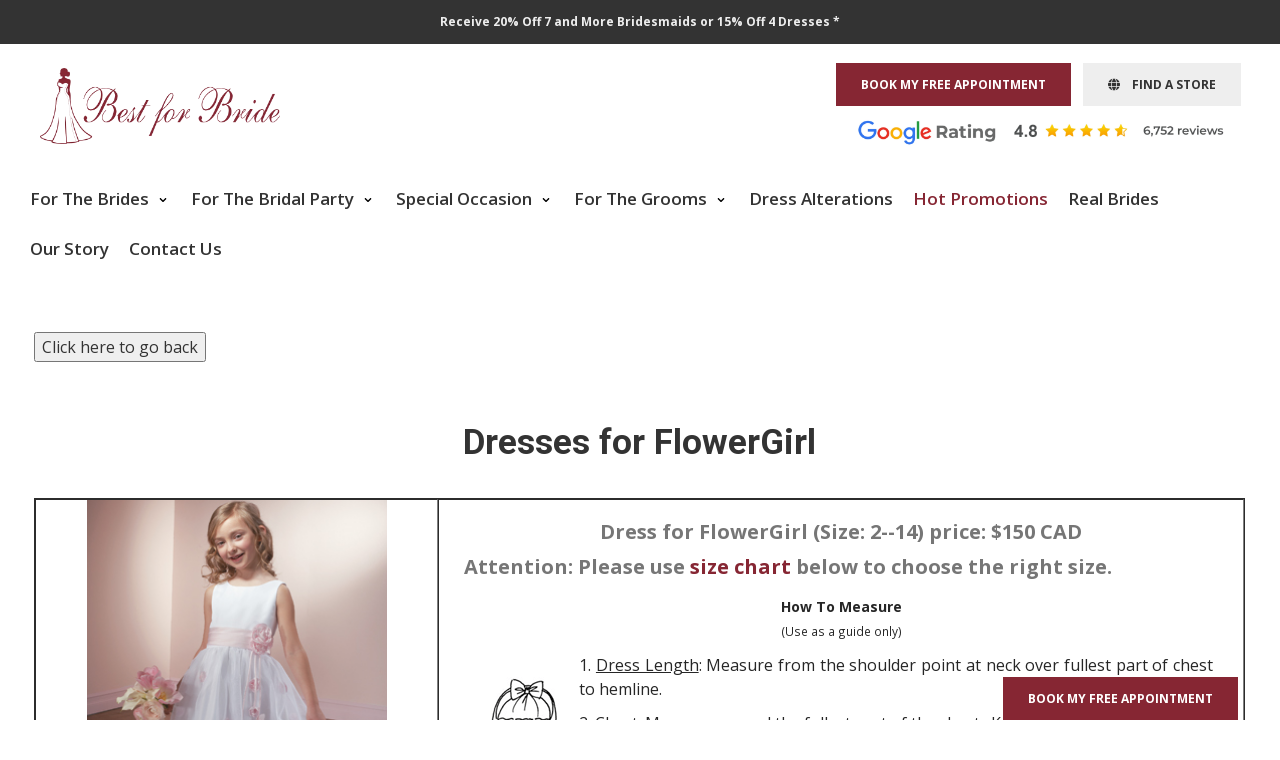

--- FILE ---
content_type: text/html; charset=UTF-8
request_url: https://www.bestforbride.com/viewFlowerGirl/dresses/82/FlowerGirl/MoriLee.php
body_size: 10815
content:





<!DOCTYPE HTML>
<html lang="en-ca" xml:lang="en-ca" xmlns="http://www.w3.org/1999/xhtml">
<head>
	<title>MoriLee FlowerGirl View Flower Girl Dress - Style 572 | Bridal Shops Toronto Wedding | Evening Dresses Bridal Gowns </title>
	<meta name="description" content="MoriLee FlowerGirl View Flower Girl Dress - Style 572 - best for bride is a bridal store for bridal wedding gowns dresses in toronto ontario gta canada offers bridesmaids mothers of the bride prom accessories tiaras veils headpieces for sale rent cheap discount prices clearance sale store boutique attire"  />
	<meta name="keywords" content="MoriLee FlowerGirl View Flower Girl Dress - Style 572, bridal, wedding gowns, dresses, toronto, mississauga, ontario, montreal, quebec, online bridal shop, store, boutique, accessories, headpieces, veils, bridesmaids, beautiful, cheap, custom made, bridal attire, beach destination, wedding wear, informal, formal bridal, wedding gowns, dresses, swarowsky crystals, white weddings, gloves, discount, mothers of the bride, jewellery, crinolins, clothing, evening wear, rent, sale, good price, low price, petit size, plus size, prom dress, rental, tiara"  />
	<meta http-equiv="X-UA-Compatible" content="IE=edge">
	<meta charset="UTF-8">
	<meta name="viewport" content="width=device-width, initial-scale=1">
	
	<!-- Stylesheets -->
	<link rel="stylesheet" href="/css/bootstrap.min.css" media="all">
	<link rel="stylesheet" href="/newstyle.css" media="all">
	<link rel="stylesheet" href="/newresponsive.css" media="all">
	<link rel="stylesheet" href="/owl/owl.carousel.min.css" media="all">
	<link rel="stylesheet" href="/owl/owl.theme.default.min.css" media="all">
	<link rel="stylesheet" href="https://cdnjs.cloudflare.com/ajax/libs/font-awesome/6.4.0/css/all.min.css">
	<link rel="stylesheet" href="/css/aos.css">
	
	<link rel="stylesheet" media="all" type="text/css" href="/css/jquery-ui.css" />
	<link rel="stylesheet" href="/js/jquery.msg.css"  />
	<link rel="stylesheet" href="/css/default.css" type="text/css" />	
	<link rel="stylesheet" type="text/css" href="/slider/js-image-slider.css"  />	
	<link rel="stylesheet" href="/fancybox-2/jquery.fancybox.css" type="text/css" media="screen" />

	<link rel="preconnect" href="https://fonts.googleapis.com">
	<link rel="preconnect" href="https://fonts.gstatic.com" crossorigin>
	<link href="https://fonts.googleapis.com/css2?family=Great+Vibes&family=Open+Sans:ital,wght@0,300..800;1,300..800&family=Roboto:ital,wght@0,100;0,300;0,400;0,500;0,700;0,900;1,100;1,300;1,400;1,500;1,700;1,900&display=swap" rel="stylesheet">

	<link rel="canonical" href="https://www.bestforbride.com/viewFlowerGirl/dresses/82/FlowerGirl/MoriLee/2.php"/>    
	  

		<meta property="og:image" content="https://www.bestforbride.com/images/bridal-shop-1920.jpg">
	<meta itemprop="image" content="https://www.bestforbride.com/images/bridal-shop-1920.jpg">
	<meta name="twitter:image" content="https://www.bestforbride.com/images/bridal-shop-1920.jpg">
	<meta name="thumbnail" content="https://www.bestforbride.com/images/bridal-shop-1920.jpg">

<!-- Google Tag Manager -->
<script type="83496f1c1a455c6e453a4110-text/javascript">(function(w,d,s,l,i){w[l]=w[l]||[];w[l].push({'gtm.start':
new Date().getTime(),event:'gtm.js'});var f=d.getElementsByTagName(s)[0],
j=d.createElement(s),dl=l!='dataLayer'?'&l='+l:'';j.async=true;j.src=
'https://www.googletagmanager.com/gtm.js?id='+i+dl;f.parentNode.insertBefore(j,f);
})(window,document,'script','dataLayer','GTM-P6L969');</script>
<!-- End Google Tag Manager -->

</head>

<body id="0">

<!-- Google Tag Manager (noscript) -->
<noscript><iframe src="https://www.googletagmanager.com/ns.html?id=GTM-P6L969"
height="0" width="0" style="display:none;visibility:hidden"></iframe></noscript>
<!-- End Google Tag Manager (noscript) -->

    <div id="promo-bar">
		<p><a href="/bridesmaids.html"><b>Receive 20% Off 7 and More Bridesmaids or 15% Off 4 Dresses *</b></a></p>    </div>	

	  <div class="wrapper">
    	<div class="wrapper-internal">
		<!--================================ Header HTML ===============================-->
    
        <div class="header">
	        <div class="header-internal">
            <div class="header-cont-right right">
        	    <div class="top-bar">

							  <div class="appointment-button left">
							  	<a href="/book-appointment-m.php" class="btn btn-default">BOOK MY FREE APPOINTMENT</a>
							  </div><!--appointment-button -->

							  <div class="findstore-button left">
							  	<a href="/book-appointment-m.php" class="btn btn-default"><i class="fa fa-globe"></i>&nbsp;&nbsp;&nbsp;&nbsp;FIND A STORE</a>
							  </div><!--appointment-button -->				
				
              </div><!--top-bar -->
              <div class="cright"></div>
							<div class="right-bottom-cont right">
							  
							  <a title="Testimonials" href="/testimonials.php"><img loading="lazy" src="/images-1/google-rating.png" alt="google rating" class="goolge-rating img-responsive center-block" width="380" height="30"/></a>
							  <div class="cright"></div>
							</div><!--right-bottom-cont -->
						</div><!--header-cont-right -->
						<div class="clear"></div>
						
						<nav class="navbar header-navigation">
				<div class="header-cont-left left">
					<div class="logo">
					  <a href="/"><img loading="lazy" src="/images/logo.png" alt="logo" class="img-responsive center-block" width="240" height="75"/></a>
				  </div><!--logo -->
				</div><!--header-cont-left -->
						<div class="navbar-header">
							  <button type="button" class="navbar-toggle" data-toggle="collapse" data-target="#myNavbar">
								<span class="icon-bar"></span>
								<span class="icon-bar"></span>
								<span class="icon-bar"></span>
							  </button>
						</div>
						
							<div class="collapse navbar-collapse" id="myNavbar">
						 
							<ul class="nav navbar-nav">
								<!--li><a title="Bridal Shop" href="/"><i class="fa fa-home"></i></a></li-->
							  <li class="dropdown">
								<a class="dropdown-toggle" data-toggle="dropdown" href="#">For The Brides
								<span class="caret"></span></a>
								<ul class="dropdown-menu">
									<li><a title="Wedding Dresses" href="/brides.html">Wedding Dresses</a></li>
									<li><a title="Curvy Collection" href="/plus-size-wedding-dresses-toronto.php">Curvy Collection</a></li>
									<li><a title="Flash Sale Promo" href="/FlashSale/bestforbridesale.com/ontario.html">Flash Sale Promo Up To 80% OFF</a></li>
									<li><a title="Clearance" href="/clearance.php">Clearance</a></li>
									<li><a title="Dry Cleaning and Preservation" href="/dry-cleaning.php">Dry Cleaning and Preservation</a></li>
									<li><a title="Eco-Friendly Upcycled Gowns" href="/eco-friendly-upcycled-gowns-toronto.php">Eco-Friendly Upcycled Gowns</a></li>									
								</ul>
							  </li>
							  <li class="dropdown">
								<a class="dropdown-toggle" data-toggle="dropdown" href="#">For The Bridal Party
								<span class="caret"></span></a>
								<ul class="dropdown-menu">
									<li><a title="Bridesmaids Dresses" href="/bridesmaids.html">Bridesmaids Dresses</a></li>
									<li><a title="Mother of the Bride" href="/mothers.html">Mother of the Bride</a></li>
									<li><a title="Mother Flash Sale 80% OFF" href="/mothersale">Mother Flash Sale 80% OFF</a></li>									
								</ul>
							  </li>
							  <li class="dropdown">
								<a class="dropdown-toggle" data-toggle="dropdown" href="#">Special Occasion
								<span class="caret"></span></a>
								<ul class="dropdown-menu">
									<li><a title="Evening Dresses" href="/evening-dress.html">Evening Dresses</a></li>
									<li><a title="Prom Dresses" href="/prom.html">Prom Dresses</a></li>
									<li><a title="MOB" href="/mothers.html">MOB Dresses</a></li>
									<li><a title="Mother Sale Up to 80% OFF" href="/mothersale">Mother Sale Up to 80% OFF</a></li>									
								</ul>
							  </li>
							  <!--li class="dropdown">
								<a class="dropdown-toggle" data-toggle="dropdown" href="#">Accessories
								<span class="caret"></span></a>
								<ul class="dropdown-menu">
									<li><a title="Wedding Veils and Headpieces" href="/veils.php">Veils &amp; Headpieces</a></li>
									<li><a title="Wedding Jewellery" href="/jewelry.php">Wedding Jewellery</a></li>
									<li><a title="Wedding Stoles and Fur Capes" href="/wedding-fur-capes.php">Stoles and Fur Capes</a></li>
								</ul>
							  </li-->
							  <li class="dropdown">
								<a class="dropdown-toggle" data-toggle="dropdown" href="#">For The Grooms
								<span class="caret"></span></a>
								<ul class="dropdown-menu">
									<li><a title="Wedding Tuxedos" href="/wedding-suits-toronto.php">Wedding Tuxedos</a></li>
									<li><a title="Custom Tailored Suits" href="/custom-tailored-suits-toronto.php">Custom Tailored Suits</a></li>
									<li><a title="Bespoke Tuxedos" href="/bespoke-tuxedos-toronto.php">Bespoke Tuxedos</a></li>
								</ul>
							  </li>
							  <li><a title="Dress Alterations" href="/alterations.php">Dress Alterations</a></li>
							  <li><a title="Hot Promotions" href="/special-offers.php" class="color-red">Hot Promotions</a></li>
							  <li><a title="Testimonials" href="/testimonials.php">Real Brides</a></li>
							  <li><a title="Our Story" href="/about-us.html">Our Story</a></li>
							  <li><a title="Contact Us" href="/contact-us.php">Contact Us</a></li>
							</ul>
							</div>
						</nav>
						<div class="clear"></div>

					</div><!--header-internal -->
				</div><!--header -->  
    	  <div class="content-area">
    	  	<div class="content-area-internal">
          <div class="inner-page-contents">	        						

		    

		    <TABLE style="WIDTH: 100%; HEIGHT: 510px" cellSpacing=1 cellPadding=1 border=0>

			<TR>

			  <TD valign=top>

			    <table width="100%" border=0>

			      <tr>
				<td colSpan=3>

				  <br>

				  <br>

				  <P class="homepagebody bold blue">

			            <FORM><INPUT type="button" value="Click here to go back" onClick="if (!window.__cfRLUnblockHandlers) return false; history.back()" data-cf-modified-83496f1c1a455c6e453a4110-=""></FORM>

							<!-- START OF CODE -->

							<H1 align=center class="pagetitle">Dresses for FlowerGirl</H1>

								<br>

								<table border=1 width=100% cellpadding="0" cellspacing="1">			            

								<tr class="flex-container">

									<td valign="top" align="center" class="background1 col-sm-4 col-xs-12">

										<A href="/images/flower-girls/morilee/572.jpg" target=_blank><img class="picBorder img-responsive" src="/images/flower-girls/morilee/572.jpg" alt="Style 572" width=300></A><br><br>

											  <span class="redtext">Style 572</span><br>

											  <img src="/images/space.gif" width="1" height="8"><br><span class="homepagebody">Fabrics: Satin,Organza</span><br><br><span class="homepagebody">Satin rose buds are scattered onto the shirred organza skirt of this sleeveless dress.  A pleated sa</span>

									</td>
					<td class="background1 col-sm-8 col-xs-12" valign="top">

					  <table border="0" cellpadding="0" cellspacing="1" width=100%>

					   <td valign="top">

					    <tr>

					      <td valign="top" width="100%">

						<table border="0" cellpadding="12" cellspacing="0" width=100%>

						  <tr>

						    <td align="center" valign="top" width="100%" >

						      <span class="redtext">Dress for FlowerGirl (Size: 2--14) price: $150 CAD</span></td>

						  </tr>

						    <td>

						      <span class="redtext">Attention: Please use <a href="#Size_Chart">size chart</a> below to choose the right size.</span>

						    </td>

						  <tr

						  </tr>

						  <tr>

						    <td align="center">

						      <table border="0" cellspacing="0" cellpadding="3">

							<tr>

							  <td colspan="2" align="center" class="homepagebodycenter"><b>How To Measure</b><br><small>(Use as a guide only)</small></td>

							</tr>

							<tr class="homepagebody">

							  <td valign="top">&nbsp;&nbsp;&nbsp;<image src="/images/FlowerGirlMeasuringImage.gif"></image></td>

							  <td valign="top">

							    <p align="justify">1. <u>Dress Length</u>: Measure from the shoulder point at neck over fullest part of chest to hemline.</p>

							    <p align="justify">2. <u>Chest</u>: Measure around the fullest part of the chest.&nbsp; Kept tape straight, just under the arm and around the shoulder blades.</p>

							    <p align="justify">3. <u>Waist</u>: Measure around the normal waistline.</p>

							    <p align="justify">4. <u>Sleeve Length</u>: Measure from the shoulder bone to hemline of sleeve.</p>

							  </td>

							</tr>

										</table>

							<form target="paypal" action="https://www.paypal.com/cgi-bin/webscr" method="post">

								<table>

									<tr>

										<td class="homepagebody">

											<input type="hidden" name="on1" value="Size">Size (in inches)

										</td>

										<td class="homepagebody">

											<select name="os1"><option value="2">2</option><option value="4">4</option><option value="6">6</option><option value="8">8</option><option value="10">10</option><option value="12">12</option><option value="14">14</option></select>

										</td>

									</tr>

									<tr>

										<td class="homepagebody">

											<input type="hidden" name="on0" value="Colour">Colour

										</td>

										<td class="homepagebody">

											<select name="os0"><option value="As in the picture" selected="selected">As in the picture</option><option value="White">White</option><option value="White/Pink">White/Pink</option></select>

										</td>

									</tr>

								</table>

								<br>

								<input type="image" src="/images/paypal-buy-now-button-big.jpg" border="0" name="submit" alt="Make payments with PayPal - it's fast, free and secure!">

								<img alt="" border="0" src="https://www.paypal.com/en_US/i/scr/pixel.gif" width="1" height="1">

								<input type="hidden" name="add" value="1">

								<input type="hidden" name="cmd" value="_cart">

								<input type="hidden" name="business" value="sales@bestforbride.com">

								<input type="hidden" name="item_name" value="Style 572 (Dress for FlowerGirl (Size: 2--14))">

								<input type="hidden" name="item_number" value="82">

								<input type="hidden" name="amount" value="150">

								<input type="hidden" name="page_style" value="Primary">

								<input type="hidden" name="shipping" value="50.00">

								<input type="hidden" name="no_shipping" value="2">

								<input type="hidden" name="return" value="https://www.bestforbride.com">

								<input type="hidden" name="cancel_return" value="https://www.bestforbride.com">

								<input type="hidden" name="cn" value="Comments">

								<input type="hidden" name="no_note" value="1">

								<input type="hidden" name="lc" value="CA">

								<input type="hidden" name="currency_code" value="CAD">

								<input type="hidden" name="bn" value="PP-ShopCartBF">

							</form>

							<form target="paypal" action="https://www.paypal.com/cgi-bin/webscr" method="post">

								<input type="hidden" name="cmd" value="_cart">

								<input type="hidden" name="business" value="sales@bestforbride.com">

								<input type="image" src="https://www.paypal.com/en_US/i/btn/view_cart_02.gif" border="0" name="submit" alt="Make payments with PayPal - it's fast, free and secure!">

								<input type="hidden" name="display" value="1">

								<input type="hidden" name="page_style" value="Primary">

							</form>
						    </td>

					          </tr>

						</table>

					      </td>

					    </tr>

					  </table>

					</td>

			              </tr>

			            </table>  

			            <br>

			            <br>

				  </P>

				  <div align=center>

				    <a name="Size_Chart">

				  <img src="/images/FlowerGirlSizeChart.jpg" class="img-responsive center-block" alt="Size your FlowerGirl dress">
				    </a>

				  </div>

				  <FORM><INPUT type="button" value="Click here to go back" onClick="if (!window.__cfRLUnblockHandlers) return false; history.back()" data-cf-modified-83496f1c1a455c6e453a4110-=""></FORM>

				  <br>

				  <br>

				  <br>

				  <table width=100% class="homepagebody background1" cellspacing=10>

				    <tr>

				      <td>

					    Thank you for visiting the BEST FOR BRIDE web site!  Please take the time to browse our web site thoroughly and do not hesitate to <a href="https://www.bestforbride.com/contact-us.php">Contact Us</a> with any questions you may have. We look forward to seeing you or hearing from you soon!

						<br><br>					    

					  <br>

					  <br>

					  <P align="center">


      <img alt="PayPal" src="/images/paypal_logo.gif" style="border: none;" height="40" width="116" />&nbsp;&nbsp;&nbsp;
	  <img src="/images/visa.gif" style="border: none;" height="40" width="67" alt="visa" />&nbsp;&nbsp;&nbsp;
	  <img src="/images/mastercard.gif" style="border: none;" height="40" width="63" alt="mastercard" />&nbsp;&nbsp;&nbsp;
	  <img src="/images/amex.gif" style="border: none;" height="43" width="45" alt="amex" />&nbsp;&nbsp;&nbsp;
					  </P>

					    

				      </td>

				    </tr>  

				  </table>

				</td>
			      </tr>

			    </table>  	

					

			  </TD>

			</TR>

			<TR>

				<TD colspan=3>

					&nbsp;

				</TD>

			</TR>

			<TR>

				<TD colspan=3>

				  &nbsp;

				</TD>

			</TR>

			<TR>

				<TD colspan=3>

					&nbsp;

				</TD>

			</TR>

			<TR>

				<TD colspan=3>

				  &nbsp;

				</TD>

			</TR>

			<TR>

				<TD colspan=3>

					&nbsp;

				</TD>

			</TR>

			<TR>

				<TD colspan=3>

				  &nbsp;

				</TD>

			</TR>

		     </TBODY>

		    </TABLE>



<h2 class="custom-h2">Bridal Excellence Awards</h2>

<img data-src="/images/consumer-choice-award-2022.jpg" alt="consumer choice award 2022 Toronto" class="img-responsive center-block lazyload" width="544" height="544" />
<div id="owlslider3" class="owl-carousel">
	<div class="item"><figure><img data-src="/images-1/threebestrated-toronto-2024.svg" alt="three best rated bridal shops Toronto 2024"  width="190" height="190" class="lazyload img-responsive center-block"/></figure></div>
	<div class="item"><figure><img data-src="/images-1/threebestrated-hamilton-2024.svg" alt="three best rated bridal shops Hamilton 2024"  width="190" height="190" class="lazyload img-responsive center-block"/></figure></div>
	<div class="item"><figure><img data-src="/images-1/threebestrated-barrie-2024.svg" alt="three best rated bridal shops Barrie 2024"  width="190" height="190" class="lazyload img-responsive center-block"/></figure></div>
	<div class="item"><figure><img data-src="/images-1/badge-rated-500.png" width="250" height="250" alt="weddingwire rated 500 reviews"  class="lazyload img-responsive center-block" /></figure></div>
	<div class="item"><figure><img data-src="/images-1/threebestrated-toronto-2023.svg" alt="three best rated bridal shops Toronto 2023"  width="190" height="190" class="lazyload img-responsive center-block"/></figure></div>
	<div class="item"><figure><img data-src="/images-1/threebestrated2022.png" alt="three best rated bridal shops 2022"  width="213" height="190" class="lazyload img-responsive center-block"/></figure></div>
	<div class="item"><figure><img data-src="/images-1/most-trusted-bridal-store.png" width="250" height="250" alt="most trusted bridal store"  class="lazyload img-responsive center-block" /></figure></div>
	<div class="item"><figure><img data-src="/images-1/WeddingChicksProBadge2022.png" alt="Wedding Chicks Pro Badge 2022"  width="189" height="190" class="lazyload img-responsive center-block"/></figure></div>
	<div class="item"><figure><img data-src="/images-1/award-alignable.png" alt="alignable award 2022"  width="190" height="190" class="lazyload img-responsive center-block"/></figure></div>
	<div class="item"><figure><img data-src="/images-1/threebestrated2020.png" alt="three best rated bridal shops 2020"  width="213" height="190" class="lazyload img-responsive center-block"/></figure></div>
	<div class="item"><figure><img data-src="/images-1/threebestrated2019.png" alt="three best rated bridal shops 2019"  width="213" height="190" class="lazyload img-responsive center-block"/></figure></div>
	<div class="item"><figure><img data-src="/images-1/2019_BOW_decal-theknot.jpg" width="190" height="190" alt="2019 pick theknot best of weddings award" class="lazyload img-responsive center-block" /></figure></div>
	<div class="item"><figure><img data-src="/images-1/2018_BOW_decal-theknot.jpg" width="190" height="190" alt="2018 pick theknot best of weddings award"  class="lazyload img-responsive center-block" /></figure></div>
	<div class="item"><figure><img data-src="/images-1/2017_BOW_decal-theknot.jpg" width="190" height="192" alt="2017 pick theknot best of weddings award"  class="lazyload img-responsive center-block"/></figure></div>
	<div class="item"><figure><img data-src="/images-1/c-w2015.jpg" alt="weddingwire coupoles choice award 2015"  width="190" height="192" class="lazyload img-responsive center-block"/></figure></div>
	<div class="item"><figure><img data-src="/images-1/2016_BOW_decal-theknot.png" width="190" height="190" alt="2016 pick theknot best of weddings award"  class="lazyload img-responsive center-block"/></figure></div>
	<div class="item"><figure><img data-src="/images-1/2017-hall-of-fame-theknot.png" width="190" height="192" alt="hall of fame theknot"  class="lazyload img-responsive center-block"/></figure></div>
	<div class="item"><figure><img data-src="/images-1/2014_BOW_decal-theknot.png" width="111" height="111" alt="2014 pick theknot best of weddings award"  class="lazyload img-responsive center-block" /></figure></div>
	<div class="item"><figure><img data-src="/images-1/c-w2013.png" alt="weddingwire coupoles choice award 2013"  width="190" height="192" class="lazyload img-responsive center-block" /></figure></div>
	<div class="item"><figure><img data-src="/images-1/c-w2012.png" width="190" height="192" alt="weddingwire coupoles choice award 2012"  class="lazyload img-responsive center-block"/></figure></div>
	<div class="item"><figure><img data-src="/images-1/2013_BOW_decal-theknot.jpg" width="190" height="192" alt="2013 pick theknot best of weddings award"  class="lazyload img-responsive center-block"/></figure></div>
	<div class="item"><figure><img data-src="/images-1/c-w2016.jpg" alt="weddingwire couples choice award 2016" width="190" height="190" class="lazyload img-responsive center-block"/></figure></div>
	<div class="item"><figure><img data-src="/images-1/RC-Diamond-Winner.jpg" alt="readers choice diamond winner 2014 award" width="190" height="154" class="lazyload img-responsive center-block"/></figure></div>
</div>

				<h2 class="custom-h2">Limited Time Only!</h2>
				<div class="promo-container" id="promo-container">
					<a href="/clearance.php" target="_blank"><img loading="lazy" src="/imagesforbanners/Huge-Bridal-Clearance-Sale-mobile-1.jpg" alt="Huge Bridal Clearance Sale" class="image image-layout-17" width="350" height="550"></a>
					<a href="/first-visit-bridal-bonus-package.php" target="_blank"><img loading="lazy" src="/imagesforbanners/Luxurious-Bridal-Bonus-Package-mobile-1.jpg" alt="Luxurious Bridal Bonus Package" class="image image-layout-17" width="350" height="550"></a>
					<a href="/bridesmaids.html" target="_blank"><img loading="lazy" src="/imagesforbanners/Bridesmaid-Dresses-Special-Offer-mobile-1.jpg" alt="Bridesmaid Dresses Special Offer" class="image image-layout-17" width="350" height="550"></a>
					<a href="/contact-us-vip-appointments.php" target="_blank"><img loading="lazy" src="/imagesforbanners/vip-appointment-banner.jpg" alt="vip appointment" class="image image-layout-17" width="350" height="550"></a>
					<a href="/eco-friendly-upcycled-gowns-toronto.php" target="_blank"><img loading="lazy" src="/imagesforbanners/eco-friendly-wedding-gowns.jpg" alt="eco friendly wedding gowns" class="image image-layout-17" width="350" height="550"></a>
					<a href="/wedding-suits-toronto.php" target="_blank"><img loading="lazy" src="/imagesforbanners/tuxedo-special-offer.jpg" alt="tuxedo special offer" class="image image-layout-17" width="350" height="550"></a>
				</div>
				<script type="83496f1c1a455c6e453a4110-text/javascript">
					document.addEventListener("DOMContentLoaded", function () {
						var imageContainer = document.getElementById("promo-container");
						var images = document.querySelectorAll(".image");

						images.forEach(function (image) {
							image.addEventListener("click", function () {
								images.forEach(img => img.classList.remove("chosen"));
								image.classList.add("chosen");
							});
						});
					});
				</script>

<h2 class="custom-h2 no-margin-bottom">Step Inside Our Bridal Wonderland!</h2>
<!-- embedsocial carousel-->
<div>
<style>
.widget-desktop { display: block; }
.widget-mobile { display: none; } @media screen and (max-width: 768px) {
.widget-desktop { display: none; }
.widget-mobile { display: block; }
}
</style> <div class="embedsocial-hashtag widget-desktop" data-ref="bcc78542fa8610392f809ba1bfa16597e78e9777" data-lazyload="yes"></div> <script type="83496f1c1a455c6e453a4110-text/javascript"> (function(d, s, id) { var js; if (d.getElementById(id)) {return;} js = d.createElement(s); js.id = id; js.src = "https://embedsocial.com/cdn/ht.js"; d.getElementsByTagName("head")[0].appendChild(js); }(document, "script", "EmbedSocialHashtagScript")); </script>
<div class="embedsocial-hashtag widget-mobile" data-ref="2c0bfeabdd1bfa83837aad1b6ac166f6ca5c2c8a" data-lazyload="yes"></div> <script type="83496f1c1a455c6e453a4110-text/javascript"> (function(d, s, id) { var js; if (d.getElementById(id)) {return;} js = d.createElement(s); js.id = id; js.src = "https://embedsocial.com/cdn/ht.js"; d.getElementsByTagName("head")[0].appendChild(js); }(document, "script", "EmbedSocialHashtagScript")); </script>
</div>

				
	<h2 align="center" class="no-margin-top">Join Thousands of Happy Brides Who Discovered Their Dream Wedding Style! ✨ Take Our 'What Kind of Bride Are You?' Quiz Now!</h2>
	<div id="interact-654d69739981a50014457941" style="max-width: 800px; margin-left: auto; margin-right: auto;"></div><script type="83496f1c1a455c6e453a4110-text/javascript">var app_654d69739981a50014457941;(function(d, t){var s=d.createElement(t),options={"appId":"654d69739981a50014457941","width":"800","height":"800","async":true,"host":"quiz.tryinteract.com"};s.src='https://i.tryinteract.com/embed/app.js';s.onload=s.onreadystatechange=function(){var rs=this.readyState;if(rs)if(rs!='complete')if(rs!='loaded')return;try{app_654d69739981a50014457941=new InteractApp();app_654d69739981a50014457941.initialize(options);app_654d69739981a50014457941.display();}catch(e){}};var scr=d.getElementsByTagName(t)[0],par=scr.parentNode;par.insertBefore(s,scr);})(document,'script');</script>

      </div><!--inner-page-contents-->
	  </div>
    	  	</div><!--content-area-internal -->
    	  </div><!--content-area -->
    	</div><!--wrapper-internal -->

<!--================================ Start Footer HTML ===============================--> 
<div class="enhanced-footer">
    <div class="enhanced-footer-content">

        <!-- Tab 1 -->
        <div class="enhanced-tab">
            <h3>About</h3>
            <ul>
				<li><a href="/why-choose-us.php">Why Choose Us</a></li>
				<li><a href="/about-us.html">Our Story</a></li>
				<li><a title="Who Said Yes to the Dress" href="/yes-to-the-dress.php">Who Said Yes to the Dress</a></li>
				<li><a href="/lowest-price-guarantee.php">Lowest Price Guarantee</a></li>
				<li><a title="In the Media" href="/in-the-media.php">In the Media</a></li>
            </ul>
        </div>
        
        <!-- Tab 2 -->
        <div class="enhanced-tab">
            <h3>Information</h3>
            <ul>
				<li><a title="Blog" href="/bridal-shop/">Blog</a></li>
				<li><a href="/career.html">Career Opportunities</a></li>
				<li><a href="/internship-opportunities.php">Intern With Us</a></li>
				<li><a href="/TermsOfService.html">Terms &amp; conditions</a></li>
				<li><a href="/privacy.html">Privacy Policy</a></li>
            </ul>
        </div>

        <!-- Tab 3 -->
        <div class="enhanced-tab">
		<div class="footer-tab-2-internal-enhanced">
			<div class="footer-tab-heading-coupon">
				<h3>Get $100 Coupon</h3>
				<div class="c-footer-image">
					<img data-src="https://www.bestforbride.com/images-1/request-footer-image.png" alt="receive coupon" class="lazyload" width="17" height="38"/>
				</div>
			</div>
			<div class="enhanced-footer-form">
				<form name="receive-coupon" method="post" action="https://www.aweber.com/scripts/addlead.pl" target="_new">
					<input type="hidden" name="listname" value="bfbhomepagelist" />
					<input type="hidden" name="redirect" value="https://www.bestforbride.com/subscription-confirmed.php" id="redirect_4c30977ebe3b79708db82d2c3c497d3f" />
					<input type="hidden" name="meta_adtracking" value="TwoFieldWebForm3" />
					<input type="hidden" name="meta_message" value="1" />
					<input type="hidden" name="meta_required" value="name,email" />
					<input type="hidden" name="meta_forward_vars" value="1" />
					<input class="enhanced-textbox" type="text" name="name" placeholder="Name" />
					<input class="enhanced-textbox" type="text" name="email" placeholder="Email" />
					<input class="enhanced-submit" name="submit" type="image" alt="Submit Form" src="https://www.bestforbride.com/images-1/register-now.png" />
				</form>
			</div><!--footer-list -->
		</div><!--footer-tab-2-internal-enhanced-->
        </div>
        
        <!-- Links and Contact -->
        <div class="enhanced-tab">
            <h3>Help</h3>
            <ul>
				<li><a href="/contact-us.php">Contact us</a></li>
            </ul>
			<div class="social left">
				<ul>
					<li><a target="_blank"  title="Facebook"  href="https://www.facebook.com/bestforbrides"><i class="fa-brands  fa-2x fa-facebook"></i></a></li>
					<li><a target="_blank"  title="Youtube" href="https://www.youtube.com/@bestforbride"><i class="fa-brands  fa-2x fa-youtube"></i></a></li>
					<li><a target="_blank"  title="TikTok" href="https://www.tiktok.com/@bestforbrides"><i class="fa-brands  fa-2x fa-tiktok"></i></a></li>
					<li><a target="_blank"  title="Pinterest" href="https://pinterest.com/bestforbrides/"><i class="fa-brands  fa-2x fa-pinterest"></i></a></li>
					<li><a target="_blank"  title="Tumblr" href="https://bestforbride.tumblr.com/"><i class="fa-brands  fa-2x fa-tumblr"></i></a></li>
					<li><a target="_blank"  title="Instagram" href="https://www.instagram.com/bestforbrideofficial/"><i class="fa-brands  fa-2x fa-instagram"></i></a></li>
				</ul>
			</div>
        </div>

        <!-- Clear float -->
        <div style="clear: both;"></div>

        <!-- Store Locations Footer Addresses -->
        <div class="footer-locations">
            <h3 class="footer-locations-title">Our Bridal Store Locations</h3>
            <div class="footer-locations-grid">

                <div class="footer-location">
                    <h4>Etobicoke / Mississauga</h4>
                    <p>
                        5359 Dundas St W, Unit 100<br>
                        Etobicoke, ON M9B 1B1<br>
                        Phone: (416) 233-3393
                    </p>
                    <p class="footer-location-link">
                        <a href="/store-location-etobicoke-mississauga.php">View Etobicoke bridal shop</a>
                    </p>
                </div>

                <div class="footer-location">
                    <h4>Toronto / GTA</h4>
                    <p>
                        5359 Dundas St W, Unit B<br>
                        Toronto, ON M9B 1B1<br>
                        Phone: (647) 430-7498
                    </p>
                    <p class="footer-location-link">
                        <a href="/store-location-toronto.php">View Toronto bridal shop</a>
                    </p>
                </div>

                <div class="footer-location">
                    <h4>Hamilton / Dundas</h4>
                    <p>
                        865 Upper James St<br>
                        Hamilton, ON L9C 3A3<br>
                        Phone: (289) 755-0262
                    </p>
                    <p class="footer-location-link">
                        <a href="/store-location-hamilton.php">View Hamilton bridal shop</a>
                    </p>
                </div>

                <div class="footer-location">
                    <h4>Barrie / Simcoe County</h4>
                    <p>
                        303 Dunlop St W<br>
                        Barrie, ON L4N 1C1<br>
                        Phone: (705) 503-3300
                    </p>
                    <p class="footer-location-link">
                        <a href="/store-location-barrie.php">View Barrie bridal shop</a>
                    </p>
                </div>

            </div><!--footer-locations-grid-->
        </div><!--footer-locations-->
		
		<div class="footer-bottom">
			<div class="sec left">
				<!--a target="_blank"  title="Best For Bride is a BBB Accredited Business" href="https://www.bbb.org/kitchener/business-reviews/bridal-shops/best-for-bride-in-etobicoke-on-1187833#sealclick"><img alt="Best For Bride is a BBB Accredited Business." style="border: 0;" data-src="/images/blue-seal-96-50-bestforbride-1187833.png" class="lazyload" width="96" height="50"/></a>
				&nbsp;&nbsp;&nbsp;&nbsp;-->
				<img alt="LGBTQ+ inclusive elegant wedding dress for all body types, Same-sex couple, Queer-friendly, Gender-neutral" style="border: 0;" data-src="/images/gender-neutral-wedding-dress-LGBTQ.png" class="lazyload" width="89" height="50"/>
				&nbsp;&nbsp;&nbsp;&nbsp;
			</div>
			<div class="copy-right left">
				<p>&copy; 2005-2026 <span class="org fn">Best for Bride&nbsp;&#0174;</span> - All Rights Reserved.</p>
			</div><!--copy-right -->
			<div class="pay-pal right">
				<ul>
					<li>
      <img alt="PayPal" src="/images/paypal_logo.gif" style="border: none;" height="40" width="116" />&nbsp;&nbsp;&nbsp;
	  <img src="/images/visa.gif" style="border: none;" height="40" width="67" alt="visa" />&nbsp;&nbsp;&nbsp;
	  <img src="/images/mastercard.gif" style="border: none;" height="40" width="63" alt="mastercard" />&nbsp;&nbsp;&nbsp;
	  <img src="/images/amex.gif" style="border: none;" height="43" width="45" alt="amex" />&nbsp;&nbsp;&nbsp;</li>
				</ul>
			</div><!--pay-pal -->
		</div><!--footer-bottom -->

		<div class="footer-bottom">
			<div class="appointment-button floating-cta">
				<a href="/book-appointment-m.php" class="btn btn-default">BOOK MY FREE APPOINTMENT</a>
			</div><!--appointment-button -->
		</div><!--footer-bottom -->
		
    </div>
</div>
<!--================================ End Footer HTML ===============================--> 

	
	<!-- Latest compiled and minified JavaScript -->
	<script src="/js/jquery-3.7.1.min.js" type="83496f1c1a455c6e453a4110-text/javascript"></script>
	<script src="/js/bootstrap.min.js" type="83496f1c1a455c6e453a4110-text/javascript"></script>
	<script async src="/js/lazysizes.min.js" type="83496f1c1a455c6e453a4110-text/javascript"></script>
	<script src="/js/aos.js" type="83496f1c1a455c6e453a4110-text/javascript"></script>
	<script type="83496f1c1a455c6e453a4110-text/javascript">
		AOS.init();
	  </script>
	 
	<script src="/owl/owl.carousel.min.js" type="83496f1c1a455c6e453a4110-text/javascript"></script>
	<script type="83496f1c1a455c6e453a4110-text/javascript">
	$('#owlslider3').owlCarousel({
		autoplay:true,
		loop:true,
		nav:true,
		margin:20,
		responsive:{
			0:{
				items:1
			},
			375:{
				items:3
			},
			768:{
				items:4
			},
			992:{
				items:6
			}
		}
	})
	</script>

	<script type="83496f1c1a455c6e453a4110-text/javascript">
	$(document).ready(function(){
	$('#owlcontactus').owlCarousel({
		autoplay:true,
		loop:true,
		nav:true,
		margin:0,
		responsive:{
			0:{
				items:1
			},
			375:{
				items:1
			},
			768:{
				items:2
			},
			992:{
				items:3
			}
		}
	})
	});
	</script>
	<script type="83496f1c1a455c6e453a4110-text/javascript">
	$(document).ready(function(){
	$('#slider-top-owl').owlCarousel({
		autoplay:true,
		loop:true,
		nav:true,
		margin:0,
		responsive:{
			0:{
				items:1
			},
			375:{
				items:3
			},
			768:{
				items:5
			},
			992:{
				items:8
			}
		}
	})
	});
	</script>  
	<script type="83496f1c1a455c6e453a4110-text/javascript">
	$(document).ready(function(){
	$('#owlslider31').owlCarousel({
		autoplay:true,
		loop:true,
		nav:true,
		margin:20,
		responsive:{
			0:{
				items:1
			},
			375:{
				items:1
			},
			768:{
				items:2
			},
			992:{
				items:3
			}
		}
	})
	});
	</script>
	
	<script defer type="83496f1c1a455c6e453a4110-text/javascript" src="/js/jquery.msg.js"></script>
	<script defer type="83496f1c1a455c6e453a4110-text/javascript" src="/js/jquery-ui.min.js"></script>
	<script type="83496f1c1a455c6e453a4110-text/javascript" src="/js/zebra_datepicker.js"></script>
	<script type="83496f1c1a455c6e453a4110-text/javascript">
		$(document).ready(function(){						   
			 $('input.datepicker').Zebra_DatePicker();			 
		});
	</script>
	<script type="83496f1c1a455c6e453a4110-text/javascript">		
			$(document).ready(function (){
			  //$('#showDate').bind("change", function () {
				//alert($(this).val());
			  //});
			  $('#showtime').addClass("notshow");
			  $('button').bind("click", function () {
					
					$('#showtime').removeClass("notshow");				
	  });
	});		
	</script>
	
	  <script type="83496f1c1a455c6e453a4110-text/javascript">
	$(document).ready(function() {  
		function toggleNavbarMethod() {  
			if ($(window).width() > 768) {  
				$('.dropdown').on('mouseover', function(){  
					$('.dropdown-toggle', this).trigger('click');   
				}).on('mouseout', function(){  
					$('.dropdown-toggle', this).trigger('click').blur();  
				});  
			}  
			else {  
				$('.dropdown').off('mouseover').off('mouseout');  
			}  
		}  
		toggleNavbarMethod();  
		$(window).resize(toggleNavbarMethod);  
	});  
	</script>
	<script type="83496f1c1a455c6e453a4110-text/javascript">
	$(function() {
  $(document).click(function (event) {
    $('.navbar-collapse').collapse('hide');
  });
});
	</script>
	
	
	<script type="83496f1c1a455c6e453a4110-text/javascript" src="/wedding.js"></script>    
	<script type="83496f1c1a455c6e453a4110-text/javascript" src="/back-to-top.js"></script>
	
      

<a href="#0" class="cd-top">Top</a>	

<!-- load jQuery 1.6 -->
	<script src="/js/jquery-1.6.js" type="83496f1c1a455c6e453a4110-text/javascript"></script>
	<script type="83496f1c1a455c6e453a4110-text/javascript">
	var jQuery_1_6 = $.noConflict();
	</script>
	<script src="/js/jquery.jqzoom-core.js" type="83496f1c1a455c6e453a4110-text/javascript"></script>
	<link rel="stylesheet" href="/css/jquery.jqzoom.css" type="text/css">
	<script type="83496f1c1a455c6e453a4110-text/javascript">
	
jQuery_1_6(document).ready(function() {
	jQuery_1_6('.jqzoom').jqzoom({
            zoomType: 'standard', // zoom type
            lens:true,
            preloadImages: false,
            alwaysOn:false
        });
	
});
</script>


<script type="83496f1c1a455c6e453a4110-text/javascript" src="/js/jquery.tinycarousel.min.js"></script>	
<script type="83496f1c1a455c6e453a4110-text/javascript">
		jQuery_1_6(document).ready(function(){
			jQuery_1_6('#slider3').tinycarousel({ axis: 'y'});
			jQuery_1_6('#slider4').tinycarousel();
			jQuery_1_6('#slider-cloud').tinycarousel();			
			jQuery_1_6('#store-location').tinycarousel({ display: 1});
		});
		
$(function () {
    var tabContainers = jQuery_1_6('div#tabs > div');
    
    jQuery_1_6('div#tabs ul a').click(function () {
        tabContainers.hide().filter(this.hash).show();
        
        jQuery_1_6('div#tabs ul a').removeClass('selected');
        jQuery_1_6(this).addClass('selected');
		
        return false;
    }).filter(':first').click();
});    
</script>
<!-- Optionaly include easing and/or mousewheel plugins -->
	<script src="https://cdnjs.cloudflare.com/ajax/libs/jquery/1.8.3/jquery.min.js" type="83496f1c1a455c6e453a4110-text/javascript"></script>
	<script type="83496f1c1a455c6e453a4110-text/javascript" async="">
	var $x = $.noConflict();
	</script>
	<!-- Add jQuery library -->	
	<script type="83496f1c1a455c6e453a4110-text/javascript" src="/fancybox-2/jquery.easing-1.3.pack.js"></script>
	<script type="83496f1c1a455c6e453a4110-text/javascript" src="/fancybox-2/jquery.mousewheel-3.0.6.pack.js"></script>
	<!-- Add fancyBox -->
	
	<script type="83496f1c1a455c6e453a4110-text/javascript" src="/fancybox-2/jquery.fancybox.pack.js"></script>
	<!-- Fancybox -->
	<script type="83496f1c1a455c6e453a4110-text/javascript">
	
		$x(".fancybox").fancybox({
			openEffect	: 'none',
			closeEffect	: 'none'
		});
	
	</script>

<script async="" type="83496f1c1a455c6e453a4110-text/javascript">
function init() {
var vidDefer = document.getElementsByTagName('iframe');
for (var i=0; i<vidDefer.length; i++) {
if(vidDefer[i].getAttribute('data-src')) {
vidDefer[i].setAttribute('src',vidDefer[i].getAttribute('data-src'));
} } }
window.onload = init;
</script>

<!-- Facebook Pixel Code -->
<script type="83496f1c1a455c6e453a4110-text/javascript">
!function(f,b,e,v,n,t,s)
{if(f.fbq)return;n=f.fbq=function(){n.callMethod?
n.callMethod.apply(n,arguments):n.queue.push(arguments)};
if(!f._fbq)f._fbq=n;n.push=n;n.loaded=!0;n.version='2.0';
n.queue=[];t=b.createElement(e);t.async=!0;
t.src=v;s=b.getElementsByTagName(e)[0];
s.parentNode.insertBefore(t,s)}(window, document,'script',
'https://connect.facebook.net/en_US/fbevents.js');
fbq('init', '1058614834925222');
fbq('track', 'PageView');
</script>
<noscript><img height="1" width="1" style="display:none"
src="https://www.facebook.com/tr?id=1058614834925222&ev=PageView&noscript=1"
/></noscript>
<!-- End Facebook Pixel Code -->

<script type="83496f1c1a455c6e453a4110-text/javascript">
  //script to load the main images on the pages so the page does not jump. adding mobile or 1920 depending on desktop or mobile version.
  window.addEventListener('load', () => {
    const isMobileView = window.innerWidth < 768;
    
    const itemsToLoad = document.querySelectorAll('.item:not(:first-child)[data-img-base]');
    itemsToLoad.forEach(item => {
      const basePath = item.getAttribute('data-img-base');
      const imgType = isMobileView ? 'mobile' : '1920';
      
      const desktopImg = item.querySelector('.desktop-image');
      const mobileImg = item.querySelector('.mobile-image');
      
      desktopImg.src = `${basePath}-1920.jpg`;
      mobileImg.src = `${basePath}-mobile.jpg`;
    });
  });
</script>

<script type="83496f1c1a455c6e453a4110-text/javascript">
$(document).ready(function() {
    $('#myNavbar').on('show.bs.collapse', function() {
        $('.content-area').addClass('blur-effect');
    });

    $('#myNavbar').on('hide.bs.collapse', function() {
        $('.content-area').removeClass('blur-effect');
    });
});
</script>

<script type="83496f1c1a455c6e453a4110-text/javascript">
	$(document).ready(function() {
  $('.accordion-header').click(function() {
    // Toggle the active class
    $(this).toggleClass('active');
    
    // Toggle the accordion content
    $(this).next('.accordion-content').slideToggle();
    
    // Hide the other accordion contents
    $('.accordion-content').not($(this).next('.accordion-content')).slideUp();
    
    // Remove the active class from other headers
    $('.accordion-header').not($(this)).removeClass('active');
  });
});
</script>

<script src="/cdn-cgi/scripts/7d0fa10a/cloudflare-static/rocket-loader.min.js" data-cf-settings="83496f1c1a455c6e453a4110-|49" defer></script><script defer src="https://static.cloudflareinsights.com/beacon.min.js/vcd15cbe7772f49c399c6a5babf22c1241717689176015" integrity="sha512-ZpsOmlRQV6y907TI0dKBHq9Md29nnaEIPlkf84rnaERnq6zvWvPUqr2ft8M1aS28oN72PdrCzSjY4U6VaAw1EQ==" data-cf-beacon='{"version":"2024.11.0","token":"19faaa8198564f1b90747a55b024aa40","server_timing":{"name":{"cfCacheStatus":true,"cfEdge":true,"cfExtPri":true,"cfL4":true,"cfOrigin":true,"cfSpeedBrain":true},"location_startswith":null}}' crossorigin="anonymous"></script>
</body>
</html>



--- FILE ---
content_type: text/css
request_url: https://www.bestforbride.com/slider/js-image-slider.css
body_size: 1035
content:
/* http://www.menucool.com */

/*slider frame*/
#sliderFrame {position:relative;background-color:White;}      
        

#slider 
{
    width:723px;height:416px;/* Make it the same size as your images */
	background:transparent url(loading.gif) no-repeat 50% 50%;
	position:relative;
	margin:0 auto;/*this makes the image slider center-aligned. Remove this line if you want to align the whole slider to the left side*/
	
}
#slider img {
	position:absolute;
	border:none;
	visibility:hidden;
}

/* the link style (if slide image is wrapped in a link) */
#slider a.imgLink {
	z-index:2;
	display:none;position:absolute;
	top:0px;left:0px;border:0;padding:0;margin:0;
	width:100%;height:100%;
}

/* Caption styles */
div.mc-caption-bg, div.mc-caption-bg2 {
	position:absolute;
	width:350px !important;
	height:auto;
	padding:20px;
	right:-31px; /* or left: ??px; */
	bottom:30px;/* or top: ??px; */
	z-index:3;
	overflow:hidden;
	font-size:0;
}
div.mc-caption-bg {
	/*background-color:White; Caption background color. Can be set to "background:transparent;", or set to semi-transparent through the sliderOptions.captionOpacity setting in the javascript.*/
	border-radius: 5px;
	width:400px !important;
}
div.mc-caption {
	font:bold 15px/20px Arial;
	color:#000000;
	z-index:4;
	padding:0px;
	text-align:center;
	width:350px !important;
}
div.mc-caption a { 
	color:#66FFFF;
}




/* ----------- thumbnails ----------- */
#thumbs 
{
    background:white url(thumbs-bar.gif) repeat-x 0 0; 
    border:1px solid white; text-align:center; 
    font-size:0px;
    line-height:45px;/*Setting the expected height to line-height fixes many IE8 erratic behaviours*/
}
#thumbs .thumb 
{
    width:60px;height:45px;
    cursor:pointer;
    text-align:center;
    border-left:1px solid #FFF; border-right:1px solid #DDD; 
    
    display:inline-block;
    *display:inline;zoom:1; /*IE Hack*/
}
#thumbs .thumb-on {background-image: url(active-bg.png);}
#thumbs .thumb img {vertical-align:middle;}





/* ------ built-in navigation bullets wrapper ------*/
div.navBulletsWrapper  {
	top:440px; left:300px; /* Its position is relative to the #slider. Don't set #slider "overflow:hidden;" if bullets are to be positioned outside of the #slider. */
	width:400px;
	background:none;
	position:relative;
	z-index:5;
	cursor:pointer;
}

/* each bullet */
div.navBulletsWrapper div 
{
    width:17px; height:17px;
    background:url(../images-1/slider-bulltet.png) no-repeat center top;
    float:left;overflow:hidden;vertical-align:middle;cursor:pointer;
    margin-right:20px;/* distance between each bullet*/
    _position:relative;/*IE6 hack*/
}

div.navBulletsWrapper div.active { background:url(../images-1/active-bullet.png) no-repeat center top; width:17px; height:17px;}


/*----------- navigation buttons on both sides of the slider -----------*/
.group1-Wrapper 
{
    position:absolute;
    z-index:20;
    top:150px;
	left:125px;
    margin-left:50%;/* position it in the middle of #sliderFrame */
    width:1px;
}
a.group1-Prev
{
    width:18px;height:27px;
    background:url(../images-1/s-move-left-1.png) no-repeat center top;
    display:block; 
    cursor:pointer;
    position:absolute;
    top:0;
    user-select: none;
}
a.group1-Next
{
    width:18px;height:27px;
    background:url(../images-1/s-move-right.png) no-repeat center top;
    display:block; 
    cursor:pointer;
    position:absolute;
    top:0;
    user-select: none;
}

a.group1-Prev{background-position:0 0; left: -510px;}
a.group1-Next {left:469px;}
/*
a.group1-Prev:hover{background-position:50px 0;}
a.group1-Next:hover {background-position:50px -150px;}
*/

/* ----------- navigation buttons in the thumbnails bar ---------- */
a.group2-Prev, a.group2-Next, a.group2-Play, a.group2-Pause 
{
    width:20px; height:20px; 
    background:transparent url(navButtons.gif); 
    display:inline-block; 
    *display:inline;zoom:1;/*IE hack*/
    margin-right:8px;
    vertical-align:middle;
    cursor:pointer;
}
a.group2-Pause{background-position:0 0;}
a.group2-Play {background-position:0 -20px;}
a.group2-Next {background-position:0 -40px;}
a.group2-Prev {background-position:0 -60px;} 

a.group2-Pause:hover{background-position:20px 0;}
a.group2-Play:hover {background-position:20px -20px;}
a.group2-Next:hover {background-position:20px -40px;}
a.group2-Prev:hover {background-position:20px -60px;} 




/* --------- Others ------- */
#slider 
{
	transform: translate3d(0,0,0);
    -ms-transform:translate3d(0,0,0);
    -moz-transform:translate3d(0,0,0);
    -o-transform:translate3d(0,0,0);
}



--- FILE ---
content_type: text/javascript
request_url: https://www.bestforbride.com/js/zebra_datepicker.js
body_size: 6327
content:
(function(c){c.Zebra_DatePicker=function(ga,H){var ra={always_visible:!1,days:"Sunday Monday Tuesday Wednesday Thursday Friday Saturday".split(" "),days_abbr:!1,direction:0,disabled_dates:!1,enabled_dates:!1,first_day_of_week:1,format:"Y-m-d",inside:!0,lang_clear_date:"Clear date",months:"January February March April May June July August September October November December".split(" "),months_abbr:!1,offset:[5,-5],pair:!1,readonly_element:!0,select_other_months:!1,/*show_clear_date:0,*/show_icon:!0,show_other_months:!0, show_select_today:"Today",show_week_number:!1,start_date:!1,view:"days",weekend_days:[0,6],zero_pad:!1,onChange:null,onClear:null,onSelect:null},z,s,t,D,E,I,J,Y,U,N,Z,q,k,A,x,p,$,O,P,V,G,aa,v,w,ba,Q,W,ja,ka,la,B,ha,ca,L,a=this;a.settings={};var h=c(ga),oa=function(d){d||(a.settings=c.extend({},ra,H));a.settings.readonly_element&&h.attr("readonly","readonly");var b={days:["d","j","D"],months:["F","m","M","n","t"],years:["o","Y","y"]},g=!1,f=!1,n=!1,m=null;for(m in b)c.each(b[m],function(c,b){-1<a.settings.format.indexOf(b)&& ("days"==m?g=!0:"months"==m?f=!0:"years"==m&&(n=!0))});B=g&&f&&n?["years","months","days"]:!g&&f&&n?["years","months"]:g||f||!n?g||!f||n?["years","months","days"]:["months"]:["years"];-1==c.inArray(a.settings.view,B)&&(a.settings.view=B[B.length-1]);G=[];V=[];for(var e=0;2>e;e++)b=0==e?a.settings.disabled_dates:a.settings.enabled_dates,c.isArray(b)&&0<b.length&&c.each(b,function(){for(var a=this.split(" "),b=0;4>b;b++){a[b]||(a[b]="*");a[b]=-1<a[b].indexOf(",")?a[b].split(","):Array(a[b]);for(var d= 0;d<a[b].length;d++)if(-1<a[b][d].indexOf("-")){var f=a[b][d].match(/^([0-9]+)\-([0-9]+)/);if(null!=f){for(var g=r(f[1]);g<=r(f[2]);g++)-1==c.inArray(g,a[b])&&a[b].push(g+"");a[b].splice(d,1)}}for(d=0;d<a[b].length;d++)a[b][d]=isNaN(r(a[b][d]))?a[b][d]:r(a[b][d])}0==e?G.push(a):V.push(a)});var b=new Date,F=a.settings.reference_date?a.settings.reference_date:h.data("zdp_reference_date")&&void 0!=h.data("zdp_reference_date")?h.data("zdp_reference_date"):b,l,M;w=v=void 0;q=F.getMonth();U=b.getMonth(); k=F.getFullYear();N=b.getFullYear();A=F.getDate();Z=b.getDate();if(!0===a.settings.direction)v=F;else if(!1===a.settings.direction)w=F,W=w.getMonth(),Q=w.getFullYear(),ba=w.getDate();else if(!c.isArray(a.settings.direction)&&X(a.settings.direction)&&0<r(a.settings.direction)||c.isArray(a.settings.direction)&&((l=da(a.settings.direction[0]))||!0===a.settings.direction[0]||X(a.settings.direction[0])&&0<a.settings.direction[0])&&((M=da(a.settings.direction[1]))||!1===a.settings.direction[1]||X(a.settings.direction[1])&& 0<=a.settings.direction[1]))v=l?l:new Date(k,q,A+(c.isArray(a.settings.direction)?r(!0===a.settings.direction[0]?0:a.settings.direction[0]):r(a.settings.direction))),q=v.getMonth(),k=v.getFullYear(),A=v.getDate(),M&&+M>=+v?w=M:!M&&(!1!==a.settings.direction[1]&&c.isArray(a.settings.direction))&&(w=new Date(k,q,A+r(a.settings.direction[1]))),w&&(W=w.getMonth(),Q=w.getFullYear(),ba=w.getDate());else if(!c.isArray(a.settings.direction)&&X(a.settings.direction)&&0>r(a.settings.direction)||c.isArray(a.settings.direction)&& (!1===a.settings.direction[0]||X(a.settings.direction[0])&&0>a.settings.direction[0])&&((l=da(a.settings.direction[1]))||X(a.settings.direction[1])&&0<=a.settings.direction[1]))w=new Date(k,q,A+(c.isArray(a.settings.direction)?r(!1===a.settings.direction[0]?0:a.settings.direction[0]):r(a.settings.direction))),W=w.getMonth(),Q=w.getFullYear(),ba=w.getDate(),l&&+l<+w?v=l:!l&&c.isArray(a.settings.direction)&&(v=new Date(Q,W,ba-r(a.settings.direction[1]))),v&&(q=v.getMonth(),k=v.getFullYear(),A=v.getDate()); else if(c.isArray(a.settings.disabled_dates)&&0<a.settings.disabled_dates.length)for(var u in G)if("*"==G[u][0]&&"*"==G[u][1]&&"*"==G[u][2]&&"*"==G[u][3]){var fa=[];c.each(V,function(){"*"!=this[2][0]&&fa.push(parseInt(this[2][0]+("*"==this[1][0]?"12":y(this[1][0],2))+("*"==this[0][0]?"*"==this[1][0]?"31":(new Date(this[2][0],this[1][0],0)).getDate():y(this[0][0],2)),10))});fa.sort();if(0<fa.length){var R=(fa[0]+"").match(/([0-9]{4})([0-9]{2})([0-9]{2})/);k=parseInt(R[1],10);q=parseInt(R[2],10)-1; A=parseInt(R[3],10)}break}if(C(k,q,A)){for(;C(k);)v?(k++,q=0):(k--,q=11);for(;C(k,q);)v?(q++,A=1):(q--,A=(new Date(k,q+1,0)).getDate()),11<q?(k++,q=0,A=1):0>q&&(k--,q=11,A=(new Date(k,q+1,0)).getDate());for(;C(k,q,A);)v?A++:A--;b=new Date(k,q,A);k=b.getFullYear();q=b.getMonth();A=b.getDate()}(l=da(h.val()||(a.settings.start_date?a.settings.start_date:"")))&&C(l.getFullYear(),l.getMonth(),l.getDate())&&h.val("");ma(l);if(!a.settings.always_visible&&(d||(a.settings.show_icon?(l=jQuery('<span class="Zebra_DatePicker_Icon_Wrapper"></span>').css({display:h.css("display"), position:"static"==h.css("position")?"relative":h.css("position"),"float":h.css("float"),top:h.css("top"),right:h.css("right"),bottom:h.css("bottom"),left:h.css("left")}),h=h.replaceWith(l).css({position:"relative",top:"auto",right:"auto",bottom:"auto",left:"auto"}).appendTo(l),t=jQuery('<button type="button" class="Zebra_DatePicker_Icon'+("disabled"==h.attr("disabled")?" Zebra_DatePicker_Icon_Disabled":"")+'">Pick a date</button>'),a.icon=t,ha=t.add(h)):ha=h,ha.bind("click",function(b){b.preventDefault(); h.attr("disabled")||("none"!=s.css("display")?a.hide():a.show())}),void 0!=t&&t.insertAfter(h)),void 0!=t)){t.attr("style","");a.settings.inside&&t.addClass("Zebra_DatePicker_Icon_Inside");l=h.outerWidth();M=h.outerHeight();u=parseInt(h.css("marginLeft"),10)||0;var b=parseInt(h.css("marginTop"),10)||0,F=t.outerWidth(),na=t.outerHeight(),sa=parseInt(t.css("marginLeft"),10)||0,ta=parseInt(t.css("marginRight"),10)||0;a.settings.inside?t.css({top:b+(M-na)/2,left:u+(l-F-ta)}):t.css({top:b+(M-na)/2,left:u+ l+sa})}void 0!=t&&(h.is(":visible")?t.show():t.hide());a.settings.show_select_today=!1!==a.settings.show_select_today&&-1<c.inArray("days",B)&&!C(N,U,Z)?a.settings.show_select_today:!1;d||(t&&c(window).bind("resize",a.update),s=c('<div class="Zebra_DatePicker"><table class="dp_header"><tr><td class="dp_previous">&#171;</td><td class="dp_caption">&#032;</td><td class="dp_next">&#187;</td></tr></table><table class="dp_daypicker"></table><table class="dp_monthpicker"></table><table class="dp_yearpicker"></table>'+ (!1!==a.settings.show_clear_date||!1!==a.settings.show_select_today?'<table class="dp_footer"><tr>'+(!1!==a.settings.show_select_today?'<td class="dp_today"'+(!1!==a.settings.show_clear_date?' style="width:50%"':"")+">"+a.settings.show_select_today+"</td>":"")+(!1!==a.settings.show_clear_date?'<td class="dp_clear"'+(!1!==a.settings.show_select_today?' style="width:50%"':"")+">"+a.settings.lang_clear_date+"</td>":"")+"</tr></table>":"")+"</div>"),a.datepicker=s,D=c("table.dp_header",s),E=c("table.dp_daypicker", s),I=c("table.dp_monthpicker",s),J=c("table.dp_yearpicker",s),L=c("table.dp_footer",s),ca=c("td.dp_today",L),Y=c("td.dp_clear",L),a.settings.always_visible?h.attr("disabled")||(a.settings.always_visible.append(s),a.show()):c("body").append(s),s.delegate("td:not(.dp_disabled, .dp_weekend_disabled, .dp_not_in_month, .dp_blocked, .dp_week_number)","mouseover",function(){c(this).addClass("dp_hover")}).delegate("td:not(.dp_disabled, .dp_weekend_disabled, .dp_not_in_month, .dp_blocked, .dp_week_number)", "mouseout",function(){c(this).removeClass("dp_hover")}),ua(c("td",D)),c(".dp_previous",D).bind("click",function(){c(this).hasClass("dp_blocked")||("months"==z?p--:"years"==z?p-=12:0>--x&&(x=11,p--),S())}),c(".dp_caption",D).bind("click",function(){z="days"==z?-1<c.inArray("months",B)?"months":-1<c.inArray("years",B)?"years":"days":"months"==z?-1<c.inArray("years",B)?"years":-1<c.inArray("days",B)?"days":"months":-1<c.inArray("days",B)?"days":-1<c.inArray("months",B)?"months":"years";S()}),c(".dp_next", D).bind("click",function(){c(this).hasClass("dp_blocked")||("months"==z?p++:"years"==z?p+=12:12==++x&&(x=0,p++),S())}),E.delegate("td:not(.dp_disabled, .dp_weekend_disabled, .dp_not_in_month, .dp_week_number)","click",function(){a.settings.select_other_months&&null!=(R=c(this).attr("class").match(/date\_([0-9]{4})(0[1-9]|1[012])(0[1-9]|[12][0-9]|3[01])/))?ea(R[1],R[2],R[3],"days",c(this)):ea(p,x,r(c(this).html()),"days",c(this))}),I.delegate("td:not(.dp_disabled)","click",function(){var b=c(this).attr("class").match(/dp\_month\_([0-9]+)/); x=r(b[1]);-1==c.inArray("days",B)?ea(p,x,1,"months",c(this)):(z="days",a.settings.always_visible&&h.val(""),S())}),J.delegate("td:not(.dp_disabled)","click",function(){p=r(c(this).html());-1==c.inArray("months",B)?ea(p,1,1,"years",c(this)):(z="months",a.settings.always_visible&&h.val(""),S())}),a.settings.show_select_today&&c(ca).bind("click",function(b){b.preventDefault();ea(N,U,Z,"days",c(".dp_current",E));a.settings.always_visible&&a.show();a.hide()}),c(Y).bind("click",function(b){b.preventDefault(); h.val("");a.settings.always_visible||(p=x=P=O=$=null,Y.hide(),a.settings.show_select_today?ca.css("width","100%"):L.hide());a.hide();if(a.settings.onClear&&"function"==typeof a.settings.onClear)a.settings.onClear(h)}),a.settings.always_visible||c(document).bind({mousedown:a._mousedown,keyup:a._keyup}),S())};a.hide=function(){a.settings.always_visible||(pa("hide"),s.hide())};a.show=function(){z=a.settings.view;var d=da(h.val()||(a.settings.start_date?a.settings.start_date:""));d?(O=d.getMonth(),x= d.getMonth(),P=d.getFullYear(),p=d.getFullYear(),$=d.getDate(),C(P,O,$)&&(h.val(""),x=q,p=k)):(x=q,p=k);S();if(a.settings.always_visible)s.show();else{var d=s.outerWidth(),b=s.outerHeight(),g=(void 0!=t?t.offset().left+t.outerWidth(!0):h.offset().left+h.outerWidth(!0))+a.settings.offset[0],f=(void 0!=t?t.offset().top:h.offset().top)-b+a.settings.offset[1],n=c(window).width(),m=c(window).height(),e=c(window).scrollTop(),F=c(window).scrollLeft();g+d>F+n&&(g=F+n-d);g<F&&(g=F);f+b>e+m&&(f=e+m-b);f<e&& (f=e);s.css({left:g,top:f});s.fadeIn("explorer"==T.name&&9>T.version?0:150,"linear");pa()}};a.update=function(d){a.original_direction&&(a.original_direction=a.direction);a.settings=c.extend(a.settings,d);oa(!0)};var da=function(d){d+="";if(""!=c.trim(d)){for(var b=a.settings.format.replace(/([-.,*+?^${}()|[\]\/\\])/g,"\\$1"),g="dDjlNSwFmMnYy".split(""),f=[],n=[],m=null,e=null,h=0;h<g.length;h++)-1<(m=b.indexOf(g[h]))&&f.push({character:g[h],position:m});f.sort(function(a,b){return a.position-b.position}); c.each(f,function(a,b){switch(b.character){case "d":n.push("0[1-9]|[12][0-9]|3[01]");break;case "D":n.push("[a-z]{3}");break;case "j":n.push("[1-9]|[12][0-9]|3[01]");break;case "l":n.push("[a-z]+");break;case "N":n.push("[1-7]");break;case "S":n.push("st|nd|rd|th");break;case "w":n.push("[0-6]");break;case "F":n.push("[a-z]+");break;case "m":n.push("0[1-9]|1[012]+");break;case "M":n.push("[a-z]{3}");break;case "n":n.push("[1-9]|1[012]");break;case "Y":n.push("[0-9]{4}");break;case "y":n.push("[0-9]{2}")}}); if(n.length&&(f.reverse(),c.each(f,function(a,c){b=b.replace(c.character,"("+n[n.length-a-1]+")")}),n=RegExp("^"+b+"$","ig"),e=n.exec(d))){d=new Date;var l=d.getDate(),p=d.getMonth()+1,u=d.getFullYear(),s="Sunday Monday Tuesday Wednesday Thursday Friday Saturday".split(" "),q="January February March April May June July August September October November December".split(" "),t,k=!0;f.reverse();c.each(f,function(b,d){if(!k)return!0;switch(d.character){case "m":case "n":p=r(e[b+1]);break;case "d":case "j":l= r(e[b+1]);break;case "D":case "l":case "F":case "M":t="D"==d.character||"l"==d.character?a.settings.days:a.settings.months;k=!1;c.each(t,function(a,c){if(k)return!0;if(e[b+1].toLowerCase()==c.substring(0,"D"==d.character||"M"==d.character?3:c.length).toLowerCase()){switch(d.character){case "D":e[b+1]=s[a].substring(0,3);break;case "l":e[b+1]=s[a];break;case "F":e[b+1]=q[a];p=a+1;break;case "M":e[b+1]=q[a].substring(0,3),p=a+1}k=!0}});break;case "Y":u=r(e[b+1]);break;case "y":u="19"+r(e[b+1])}});if(k&& (f=new Date(u,(p||1)-1,l||1),f.getFullYear()==u&&f.getDate()==(l||1)&&f.getMonth()==(p||1)-1))return f}return!1}},ua=function(a){"firefox"==T.name?a.css("MozUserSelect","none"):"explorer"==T.name?a.bind("selectstart",function(){return!1}):a.mousedown(function(){return!1})},qa=function(){var d=(new Date(p,x+1,0)).getDate(),b=(new Date(p,x,1)).getDay(),g=(new Date(p,x,0)).getDate(),b=b-a.settings.first_day_of_week,b=0>b?7+b:b;ia(a.settings.months[x]+", "+p);var f="<tr>";a.settings.show_week_number&& (f+="<th>"+a.settings.show_week_number+"</th>");for(var n=0;7>n;n++)f+="<th>"+(c.isArray(a.settings.days_abbr)&&void 0!=a.settings.days_abbr[(a.settings.first_day_of_week+n)%7]?a.settings.days_abbr[(a.settings.first_day_of_week+n)%7]:a.settings.days[(a.settings.first_day_of_week+n)%7].substr(0,2))+"</th>";f+="</tr><tr>";for(n=0;42>n;n++){0<n&&0==n%7&&(f+="</tr><tr>");if(0==n%7&&a.settings.show_week_number){var m=new Date(p,x,n-b+1),e=m.getFullYear(),h=m.getMonth()+1,m=m.getDate(),l=void 0,k=void 0, u=void 0,r=u=void 0,s=void 0,u=k=l=void 0;3>h?(l=e-1,k=(l/4|0)-(l/100|0)+(l/400|0),u=((l-1)/4|0)-((l-1)/100|0)+((l-1)/400|0),u=k-u,r=0,s=m-1+31*(h-1)):(l=e,k=(l/4|0)-(l/100|0)+(l/400|0),u=((l-1)/4|0)-((l-1)/100|0)+((l-1)/400|0),u=k-u,r=u+1,s=m+((153*(h-3)+2)/5|0)+58+u);l=(l+k)%7;m=(s+l-r)%7;k=s+3-m;u=0>k?53-((l-u)/5|0):k>364+u?1:(k/7|0)+1;f+='<td class="dp_week_number">'+u+"</td>"}e=n-b+1;if(a.settings.select_other_months&&(n<b||e>d))var q=new Date(p,x,e),t=q.getFullYear(),v=q.getMonth(),w=q.getDate(), q=t+y(v,2)+y(w,2);n<b?f+='<td class="'+(a.settings.select_other_months&&!C(t,v,w)?"dp_not_in_month_selectable date_"+q:"dp_not_in_month")+'">'+(a.settings.select_other_months||a.settings.show_other_months?y(g-b+n+1,a.settings.zero_pad?2:0):"&nbsp;")+"</td>":e>d?f+='<td class="'+(a.settings.select_other_months&&!C(t,v,w)?"dp_not_in_month_selectable date_"+q:"dp_not_in_month")+'">'+(a.settings.select_other_months||a.settings.show_other_months?y(e-d,a.settings.zero_pad?2:0):"&nbsp;")+"</td>":(h=(a.settings.first_day_of_week+ n)%7,m="",C(p,x,e)?(m=-1<c.inArray(h,a.settings.weekend_days)?"dp_weekend_disabled":m+" dp_disabled",x==U&&(p==N&&Z==e)&&(m+=" dp_disabled_current")):(-1<c.inArray(h,a.settings.weekend_days)&&(m="dp_weekend"),x==O&&(p==P&&$==e)&&(m+=" dp_selected"),x==U&&(p==N&&Z==e)&&(m+=" dp_current")),f+="<td"+(""!=m?' class="'+c.trim(m)+'"':"")+">"+(a.settings.zero_pad?y(e,2):e)+"</td>")}E.html(c(f+"</tr>"));a.settings.always_visible&&(ja=c("td:not(.dp_disabled, .dp_weekend_disabled, .dp_not_in_month, .dp_blocked, .dp_week_number)", E));E.show()},va=function(){ia(p);for(var d="<tr>",b=0;12>b;b++){0<b&&0==b%3&&(d+="</tr><tr>");var g="dp_month_"+b;C(p,b)?g+=" dp_disabled":!1!==O&&O==b?g+=" dp_selected":U==b&&N==p&&(g+=" dp_current");d+='<td class="'+c.trim(g)+'">'+(c.isArray(a.settings.months_abbr)&&void 0!=a.settings.months_abbr[b]?a.settings.months_abbr[b]:a.settings.months[b].substr(0,3))+"</td>"}I.html(c(d+"</tr>"));a.settings.always_visible&&(ka=c("td:not(.dp_disabled)",I));I.show()},wa=function(){ia(p-7+" - "+(p+4));for(var d= "<tr>",b=0;12>b;b++){0<b&&0==b%3&&(d+="</tr><tr>");var g="";C(p-7+b)?g+=" dp_disabled":P&&P==p-7+b?g+=" dp_selected":N==p-7+b&&(g+=" dp_current");d+="<td"+(""!=c.trim(g)?' class="'+c.trim(g)+'"':"")+">"+(p-7+b)+"</td>"}J.html(c(d+"</tr>"));a.settings.always_visible&&(la=c("td:not(.dp_disabled)",J));J.show()},pa=function(a){if("explorer"==T.name&&6==T.version){if(!aa){var b=r(s.css("zIndex"))-1;aa=jQuery("<iframe>",{src:'javascript:document.write("")',scrolling:"no",frameborder:0,allowtransparency:"true", css:{zIndex:b,position:"absolute",top:-1E3,left:-1E3,width:s.outerWidth(),height:s.outerHeight(),filter:"progid:DXImageTransform.Microsoft.Alpha(opacity=0)",display:"none"}});c("body").append(aa)}switch(a){case "hide":aa.hide();break;default:a=s.offset(),aa.css({top:a.top,left:a.left,display:"block"})}}},C=function(d,b,g){if((void 0==d||isNaN(d))&&(void 0==b||isNaN(b))&&(void 0==g||isNaN(g)))return!1;if(c.isArray(a.settings.direction)||0!==r(a.settings.direction)){var f=r(K(d,"undefined"!=typeof b? y(b,2):"","undefined"!=typeof g?y(g,2):"")),h=(f+"").length;if(8==h&&("undefined"!=typeof v&&f<r(K(k,y(q,2),y(A,2)))||"undefined"!=typeof w&&f>r(K(Q,y(W,2),y(ba,2))))||6==h&&("undefined"!=typeof v&&f<r(K(k,y(q,2)))||"undefined"!=typeof w&&f>r(K(Q,y(W,2))))||4==h&&("undefined"!=typeof v&&f<k||"undefined"!=typeof w&&f>Q))return!0}"undefined"!=typeof b&&(b+=1);var m=!1,e=!1;G&&c.each(G,function(){if(!m&&(-1<c.inArray(d,this[2])||-1<c.inArray("*",this[2]))&&("undefined"!=typeof b&&-1<c.inArray(b,this[1])|| -1<c.inArray("*",this[1]))&&("undefined"!=typeof g&&-1<c.inArray(g,this[0])||-1<c.inArray("*",this[0]))){if("*"==this[3])return m=!0;var a=(new Date(d,b-1,g)).getDay();if(-1<c.inArray(a,this[3]))return m=!0}});V&&c.each(V,function(){if(!e&&(-1<c.inArray(d,this[2])||-1<c.inArray("*",this[2]))&&(e=!0,"undefined"!=typeof b))if(e=!0,-1<c.inArray(b,this[1])||-1<c.inArray("*",this[1])){if("undefined"!=typeof g){e=!0;if(-1<c.inArray(g,this[0])||-1<c.inArray("*",this[0])){if("*"==this[3])return e=!0;var a= (new Date(d,b-1,g)).getDay();if(-1<c.inArray(a,this[3]))return e=!0}e=!1}}else e=!1});return V&&e||!G||!m?!1:!0},X=function(a){return(a+"").match(/^\-?[0-9]+$/)?!0:!1},ia=function(d){c(".dp_caption",D).html(d);if(c.isArray(a.settings.direction)||0!==r(a.settings.direction)||1==B.length&&"months"==B[0]){d=p;var b=x,g,f;if("days"==z)f=!C(0>b-1?K(d-1,"11"):K(d,y(b-1,2))),g=!C(11<b+1?K(d+1,"00"):K(d,y(b+1,2)));else if("months"==z){if(!v||v.getFullYear()<=d-1)f=!0;if(!w||w.getFullYear()>=d+1)g=!0}else if("years"== z){if(!v||v.getFullYear()<d-7)f=!0;if(!w||w.getFullYear()>d+4)g=!0}f?c(".dp_previous",D).removeClass("dp_blocked"):(c(".dp_previous",D).addClass("dp_blocked"),c(".dp_previous",D).removeClass("dp_hover"));g?c(".dp_next",D).removeClass("dp_blocked"):(c(".dp_next",D).addClass("dp_blocked"),c(".dp_next",D).removeClass("dp_hover"))}},S=function(){if(""==E.text()||"days"==z){if(""==E.text()){a.settings.always_visible||s.css("left",-1E3);s.show();qa();var d=E.outerWidth(),b=E.outerHeight();I.css({width:d, height:b});J.css({width:d,height:b});D.css("width",d);L.css("width",d);s.hide()}else qa();I.hide();J.hide()}else"months"==z?(va(),E.hide(),J.hide()):"years"==z&&(wa(),E.hide(),I.hide());a.settings.onChange&&("function"==typeof a.settings.onChange&&void 0!=z)&&(d="days"==z?E.find("td:not(.dp_disabled, .dp_weekend_disabled, .dp_not_in_month, .dp_blocked)"):"months"==z?I.find("td:not(.dp_disabled, .dp_weekend_disabled, .dp_not_in_month, .dp_blocked)"):J.find("td:not(.dp_disabled, .dp_weekend_disabled, .dp_not_in_month, .dp_blocked)"), d.each(function(){if("days"==z)c(this).data("date",p+"-"+y(x+1,2)+"-"+y(r(c(this).text()),2));else if("months"==z){var a=c(this).attr("class").match(/dp\_month\_([0-9]+)/);c(this).data("date",p+"-"+y(r(a[1])+1,2))}else c(this).data("date",r(c(this).text()))}),a.settings.onChange(z,d,h));!0===a.settings.show_clear_date||0===a.settings.show_clear_date&&""!=h.val()||a.settings.always_visible&&!1!==a.settings.show_clear_date?(L.show(),Y.show(),a.settings.show_select_today&&ca.css("width","50%")):(Y.hide(), L.show(),a.settings.show_select_today?ca.css("width","100%"):L.hide())},ea=function(d,b,g,f,n){var m=new Date(d,b,g,12,0,0);f="days"==f?ja:"months"==f?ka:la;var e;e="";for(var k=m.getDate(),l=m.getDay(),q=a.settings.days[l],u=m.getMonth()+1,s=a.settings.months[u-1],r=m.getFullYear()+"",t=0;t<a.settings.format.length;t++){var v=a.settings.format.charAt(t);switch(v){case "y":r=r.substr(2);case "Y":e+=r;break;case "m":u=y(u,2);case "n":e+=u;break;case "M":s=c.isArray(a.settings.months_abbr)&&void 0!= a.settings.months_abbr[u-1]?a.settings.months_abbr[u-1]:a.settings.months[u-1].substr(0,3);case "F":e+=s;break;case "d":k=y(k,2);case "j":e+=k;break;case "D":q=c.isArray(a.settings.days_abbr)&&void 0!=a.settings.days_abbr[l]?a.settings.days_abbr[l]:a.settings.days[l].substr(0,3);case "l":e+=q;break;case "N":l++;case "w":e+=l;break;case "S":e=1==k%10&&"11"!=k?e+"st":2==k%10&&"12"!=k?e+"nd":3==k%10&&"13"!=k?e+"rd":e+"th";break;default:e+=v}}h.val(e);a.settings.always_visible&&(O=m.getMonth(),x=m.getMonth(), P=m.getFullYear(),p=m.getFullYear(),$=m.getDate(),f.removeClass("dp_selected"),n.addClass("dp_selected"));a.hide();ma(m);if(a.settings.onSelect&&"function"==typeof a.settings.onSelect)a.settings.onSelect(e,d+"-"+y(b+1,2)+"-"+y(g,2),m,h);h.focus()},K=function(){for(var a="",b=0;b<arguments.length;b++)a+=arguments[b]+"";return a},y=function(a,b){for(a+="";a.length<b;)a="0"+a;return a},r=function(a){return parseInt(a,10)},ma=function(d){a.settings.pair&&c.each(a.settings.pair,function(){var a=c(this); a.data&&a.data("Zebra_DatePicker")?(a=a.data("Zebra_DatePicker"),a.update({reference_date:d,direction:0==a.settings.direction?1:a.settings.direction}),a.settings.always_visible&&a.show()):a.data("zdp_reference_date",d)})};a._keyup=function(c){"block"!=s.css("display")&&27!=c.which||a.hide();return!0};a._mousedown=function(d){if("block"==s.css("display")){if(a.settings.show_icon&&c(d.target).get(0)===t.get(0))return!0;0==c(d.target).parents().filter(".Zebra_DatePicker").length&&a.hide()}return!0}; var T={init:function(){this.name=this.searchString(this.dataBrowser)||"";this.version=this.searchVersion(navigator.userAgent)||this.searchVersion(navigator.appVersion)||""},searchString:function(a){for(var b=0;b<a.length;b++){var c=a[b].string,f=a[b].prop;this.versionSearchString=a[b].versionSearch||a[b].identity;if(c){if(-1!=c.indexOf(a[b].subString))return a[b].identity}else if(f)return a[b].identity}},searchVersion:function(a){var b=a.indexOf(this.versionSearchString);if(-1!=b)return parseFloat(a.substring(b+ this.versionSearchString.length+1))},dataBrowser:[{string:navigator.userAgent,subString:"Firefox",identity:"firefox"},{string:navigator.userAgent,subString:"MSIE",identity:"explorer",versionSearch:"MSIE"}]};T.init();oa()};c.fn.Zebra_DatePicker=function(ga){return this.each(function(){if(void 0!=c(this).data("Zebra_DatePicker")){var H=c(this).data("Zebra_DatePicker");void 0!=H.icon&&H.icon.remove();H.datepicker.remove();c(document).unbind("keyup",H._keyup);c(document).unbind("mousedown",H._mousedown)}H= new c.Zebra_DatePicker(this,ga);c(this).data("Zebra_DatePicker",H)})}})(jQuery);

--- FILE ---
content_type: text/javascript
request_url: https://www.bestforbride.com/js/jquery.msg.js
body_size: 1392
content:
/*! Copyright 2011, Ben Lin (http://dreamerslab.com/)
* Licensed under the MIT License (LICENSE.txt).
*
* Version: 1.0.5
*
* Requires: 
* jQuery 1.3.0+, 
* jQuery Center plugin 1.0.0+ https://github.com/dreamerslab/jquery.center
*/
// wrap all the code in an anonymous function to prevent global vars
;( function( $, doc ){

  // global configs to be use accross the whole page
  var globalConfigs = {},
  
  // global var to store the auto generate msgID
  msgID = 0,
  
  // global var to store the setTimeout function,
  // it would be call later with clearTimeout
  autoUnblock,

  // a global var to store the beforeUnblock event handler for each msg
  beforeUnblock = [ function(){} ];

  // the jquery plugin
  $.msg = function(){
    var $overlay, $content, options, type, configs, _, publicMethods;
    
    options = [].shift.call( arguments );
    type = {}.toString.call( options );
    
    // merge default setting with globalConfigs
    configs = $.extend({
      // after block event handler
      afterBlock : function(){},
      autoUnblock : true,
      
      // options for $.center( center ) plugin
      center : { topPercentage : 0.4 },
      css : {},
      
      // click overlay to unblock
      clickUnblock : true,
      content : "Please wait..." ,
      fadeIn : 200,
      fadeOut : 300,
      bgPath : '',
      
      // default theme
      klass : 'black-on-white',
      
      // jquery methodds, can be appendTo, after, before...
      method : 'appendTo',
      
      // DOM target to be insert into the msg
      target : 'body',
      
      // default auto unblock count down
      timeOut : 2400,
      
      // default z-index of the overlay
      z : 1000

    }, globalConfigs );
    
    // merge default setting with user options
    type === '[object Object]' && $.extend( configs, options );
    
    // private methods
    _ = {
      // private unblock method
      unblock : function(){
        // remove msg after fade out
        $overlay = $( '#jquery-msg-overlay' ).fadeOut( configs.fadeOut, function(){

          // beforeUnblock event callback
          beforeUnblock[ configs.msgID ]( $overlay );
          $overlay.remove();
        });
        
        // clear the auto unblock function
        clearTimeout( autoUnblock );
      }
    };

    publicMethods = {
      
      // unblock the screen
      unblock : function( ms, _msgID ){
        
        // default unblock delay is 0 ms
        var _ms = ms === undefined ? 0 : ms;
        
        // set msgID
        configs.msgID = _msgID === undefined ? msgID : _msgID;
        
        setTimeout( function(){
          _.unblock();
        }, _ms );
      },
      
      // replace current content in the msg
      replace : function( content ){
        if({}.toString.call( content ) !== '[object String]' ){
          throw '$.msg(\'replace\'); error: second argument has to be a string';
        }
        
        // replace old contant with new content and set the msg box to center
        $( '#jquery-msg-content' ).empty().
          html( content ).
          center( configs.center );
      },
      
      overwriteGlobal : function( name, config ){
        globalConfigs[ name ] = config;
      }
    };
    
    // generate msgID
    msgID--;
    
    // if not specified use the auto generate msgID
    configs.msgID = configs.msgID === undefined ? 
      msgID : 
      configs.msgID;
    
    // check if the beforeUnblock event handler is defined in the user option
    // otherwise assign it a empty function
    beforeUnblock[ configs.msgID ] = configs.beforeUnblock === undefined ? 
      function(){} :
      configs.beforeUnblock;

    // if options is a string execute public method
    if( type === '[object String]' ){
      publicMethods[ options ].apply( publicMethods, arguments );
    }else{
      
      // DOM el
      // for ie fade in trans we have to use img instead of div
      $overlay = $(
        '<div id="jquery-msg-overlay" class="' + configs.klass + '" style="position:absolute; z-index:' + configs.z + '; top:0px; right:0px; left:0px; height:' + $( doc ).height() + 'px;">' +
          '<img src="' + configs.bgPath + 'blank.gif" id="jquery-msg-bg" style="width: 100%; height: 100%; top: 0px; left: 0px;"/>' +
          '<div id="jquery-msg-content" class="jquery-msg-content" style="position:absolute;">' +
            configs.content +
          '</div>' +
        '</div>'
      );
      
      // configs.method can be appendTo, after ...
      $overlay[ configs.method ]( configs.target );
      
      // set content ( msg ) to center before hiding
      // and apply user option css if any
      $content = $( '#jquery-msg-content' ).
        center( configs.center ).
        css( configs.css ).
        hide();
      
      // fadein the content after fade in the bg
      // then trigger afterBlock event handler
      $overlay.
        hide().
        fadeIn( configs.fadeIn, function(){
          $content.fadeIn( 'fast' ).children().andSelf().bind( 'click', function( e ){
            e.stopPropagation();
          });
          
          // execute afterBlock callback
          configs.afterBlock.call( publicMethods, $overlay );

          // apply click unblock if the config set to true
          if( configs.clickUnblock ){
            $overlay.bind( 'click', function( e ){
              e.stopPropagation();
              _.unblock();
            });
          }
          
          // apply auto unblock if the config set to true
          if( configs.autoUnblock ){
            autoUnblock = setTimeout( _.unblock , configs.timeOut );
          }
        });
    }

    // return this to enable chaining
    return this;
  };

})( jQuery, document );

--- FILE ---
content_type: text/plain
request_url: https://www.google-analytics.com/j/collect?v=1&_v=j102&a=1033579629&t=pageview&_s=1&dl=https%3A%2F%2Fwww.bestforbride.com%2FviewFlowerGirl%2Fdresses%2F82%2FFlowerGirl%2FMoriLee.php&ul=en-us%40posix&dt=MoriLee%20FlowerGirl%20View%20Flower%20Girl%20Dress%20-%20Style%20572%20%7C%20Bridal%20Shops%20Toronto%20Wedding%20%7C%20Evening%20Dresses%20Bridal%20Gowns&sr=1280x720&vp=1280x720&_u=YEBAAEABAAAAACAAI~&jid=1276496128&gjid=998170005&cid=1883938907.1768647214&tid=UA-411715-1&_gid=2063990870.1768647214&_r=1&_slc=1&gtm=45He61e1n71P6L969v71018666za200zd71018666&gcd=13l3l3l3l1l1&dma=0&tag_exp=103116026~103200004~104527906~104528501~104684208~104684211~105391252~115495939~115616986~115938466~115938469~115985660~117041587&z=632534568
body_size: -451
content:
2,cG-S7ZQR5Z985

--- FILE ---
content_type: text/javascript
request_url: https://www.bestforbride.com/fancybox-2/jquery.fancybox.pack.js
body_size: 4986
content:
/*! fancyBox v2.0 fancyapps.com | fancyapps.com/fancybox/#license */
(function(p,m,e){var i=e(p),j=e(m),a=e.fancybox=function(){a.open.apply(this,arguments)},n=!1,o=null;e.extend(a,{version:"2.0",defaults:{padding:15,margin:20,width:800,height:600,minWidth:200,minHeight:200,maxWidth:9999,maxHeight:9999,autoSize:!0,fitToView:!0,aspectRatio:!1,topRatio:0.5,fixed:(!e.browser.msie||6<e.browser.version)&&e.support.boxModel,scrolling:"auto",wrapCSS:"fancybox-default",arrows:!0,closeBtn:!0,closeClick:!0,mouseWheel:!0,autoPlay:!1,playSpeed:3E3,loop:!0,ajax:{},keys:{next:[13,
32,34,39,40],prev:[8,33,37,38],close:[27]},index:0,type:null,url:null,content:null,title:null,tpl:{wrap:'<div class="fancybox-wrap"><div class="fancybox-outer"><div class="fancybox-inner"></div></div></div>',image:'<img class="fancybox-image" src="{url}" alt="" />',iframe:'<iframe class="fancybox-iframe" name="fancybox-frame{rnd}" frameborder="0" hspace="0" '+(e.browser.msie?'allowtransparency="true""':"")+' scrolling="{scrolling}" src="{url}"></iframe>',swf:'<object classid="clsid:D27CDB6E-AE6D-11cf-96B8-444553540000" width="100%" height="100%"><param name="wmode" value="transparent" /><param name="allowfullscreen" value="true" /><param name="allowscriptaccess" value="always" /><param name="movie" value="{url}" /><embed src="{url}" type="application/x-shockwave-flash" allowfullscreen="true" allowscriptaccess="always" width="100%" height="100%" wmode="transparent"></embed></object>',
error:'<p class="fancybox-error">The requested content cannot be loaded.<br/>Please try again later.</p>',closeBtn:'<div title="Close" class="fancybox-item fancybox-close"></div>',next:'<a title="Next" class="fancybox-item fancybox-next"><span></span></a>',prev:'<a title="Previous" class="fancybox-item fancybox-prev"><span></span></a>'},openEffect:"fade",openSpeed:500,openEasing:"swing",openOpacity:!0,openMethod:"zoomIn",closeEffect:"fade",closeSpeed:500,closeEasing:"swing",closeOpacity:!0,closeMethod:"zoomOut",
nextEffect:"elastic",nextSpeed:300,nextEasing:"swing",nextMethod:"changeIn",prevEffect:"elastic",prevSpeed:300,prevEasing:"swing",prevMethod:"changeOut",helpers:{overlay:{speedIn:0,speedOut:0,opacity:0.85,css:{cursor:"pointer","background-color":"rgba(0, 0, 0, 0.85)"},closeClick:!0},title:{type:"float"}}},group:{},opts:{},coming:null,current:null,isOpen:!1,isOpened:!1,wrap:null,outer:null,inner:null,player:{timer:null,isActive:!1},ajaxLoad:null,imgPreload:null,transitions:{},helpers:{},open:function(b,
c){e.isArray(b)||(b=[b]);if(b.length)a.close(!0),a.opts=e.extend(!0,{},a.defaults,c),a.group=b,a._start(a.opts.index||0)},cancel:function(){if(!(a.coming&&!1===a.trigger("onCancel"))&&(a.coming=null,a.hideLoading(),a.ajaxLoad&&a.ajaxLoad.abort(),a.ajaxLoad=null,a.imgPreload))a.imgPreload.onload=a.imgPreload.onabort=a.imgPreload.onerror=null},close:function(b){a.cancel();if(a.current&&!1!==a.trigger("beforeClose"))!a.isOpen||b&&!0===b[0]?(e(".fancybox-wrap").stop().trigger("onReset").remove(),a._afterZoomOut()):
(a.isOpen=a.isOpened=!1,e(".fancybox-item").remove(),a.wrap.stop(!0).removeClass("fancybox-opened"),a.inner.css("overflow","hidden"),a.transitions[a.current.closeMethod]())},play:function(b){var c=function(){clearTimeout(a.player.timer)},d=function(){c();if(a.current&&a.player.isActive)a.player.timer=setTimeout(a.next,a.current.playSpeed)},f=function(){c();j.unbind(".player");a.player.isActive=!1;a.trigger("onPlayEnd")};if(a.player.isActive||b&&!1===b[0])f();else if(a.current&&(a.current.loop||a.current.index<
a.group.length-1))a.player.isActive=!0,d(),j.bind({"onCancel.player onComplete.player onUpdate.player":d,"onClose.player":f,"onStart.player":c}),a.trigger("onPlayStart")},next:function(){a.current&&a.jumpto(a.current.index+1)},prev:function(){a.current&&a.jumpto(a.current.index-1)},jumpto:function(b){a.current&&(b=parseInt(b,10),1<a.group.length&&a.current.loop&&(b>=a.group.length?b=0:0>b&&(b=a.group.length-1)),"undefined"!==typeof a.group[b]&&(a.cancel(),a._start(b)))},reposition:function(b){a.isOpen&&
a.wrap.css(a._getPosition(b))},update:function(){a.isOpen&&(n||(o=setInterval(function(){if(n&&(n=!1,clearTimeout(o),a.current)){if(a.current.autoSize)a.inner.height("auto"),a.current.height=a.inner.height();a._setDimension();a.current.canGrow&&a.inner.height("auto");a.reposition();a.trigger("onUpdate")}},100)),n=!0)},toggle:function(){if(a.isOpen)a.current.fitToView=!a.current.fitToView,a.update()},hideLoading:function(){e("#fancybox-loading").remove()},showLoading:function(){a.hideLoading();e('<div id="fancybox-loading"></div>').click(a.cancel).appendTo("body")},
getViewport:function(){return{x:i.scrollLeft(),y:i.scrollTop(),w:i.width(),h:i.height()}},unbindEvents:function(){j.unbind(".fb");i.unbind(".fb")},bindEvents:function(){var b=a.current,c=b.keys;b&&(i.bind("resize.fb, orientationchange.fb",a.update),c&&j.bind("keydown.fb",function(b){-1<e.inArray(b.target.tagName.toLowerCase,["input","textarea","select","button"])||(-1<e.inArray(b.keyCode,c.close)?(a.close(),b.preventDefault()):-1<e.inArray(b.keyCode,c.next)?(a.next(),b.preventDefault()):-1<e.inArray(b.keyCode,
c.prev)&&(a.prev(),b.preventDefault()))}),e.fn.mousewheel&&b.mouseWheel&&1<a.group.length&&a.wrap.bind("mousewheel.fb",function(b,c){if(0===e(b.target).get(0).clientHeight||e(b.target).get(0).scrollHeight===e(b.target).get(0).clientHeight)b.preventDefault(),a[0<c?"prev":"next"]()}))},trigger:function(b){var c,d="onCancel"===b||"beforeLoad"===b?"coming":"current";if(a[d]){e.isFunction(a[d][b])&&(c=a[d][b].apply(a[d],Array.prototype.slice.call(arguments,1)));if(!1===c)return!1;a[d].helpers&&e.each(a[d].helpers,
function(c,d){if(d&&"undefined"!==typeof a.helpers[c]&&e.isFunction(a.helpers[c][b]))a.helpers[c][b](d)});e.event.trigger(b+".fb")}},isImage:function(a){return a&&a.match(/\.(jpg|gif|png|bmp|jpeg)(.*)?$/i)},isSWF:function(a){return a&&a.match(/\.(swf)(.*)?$/i)},_start:function(b){var c=a.group[b]||null,d=e.extend(!0,{},a.opts,c&&e.metadata?e(c).metadata():{}),f=!1,g=!1,h;d.index=b;d.element=c;if("number"===typeof d.margin)d.margin=[d.margin,d.margin,d.margin,d.margin];a.coming=d;if(!1===a.trigger("beforeLoad"))a.coming=
null;else{d=a.coming;h=d.type;if(d.content)c=d.content;if(!h){"object"===typeof c?(f=c.nodeType||c instanceof e,b=e(c).attr("href")||null):b=c;if(b&&(f&&(g=e(c).data("fancybox-type"),!g&&c.className&&(g=(g=c.className.match(/fancybox\.(\w+)/))?g[1]:!1)),g?h=g:a.isImage(b)?h="image":a.isSWF(b)?h="swf":b.match(/^#/)?h="inline":d.content=b,"inline"===h))d.content=e(b);if(!h)f?(h="inline",d.content=c):d.content&&(h="html");d.type=h;d.url=b}a.coming=d;if("image"===h)a._loadImage();else if("ajax"===h)a._loadAjax();
else if(h)a._afterLoad();else return a._error()}},_error:function(){a.coming.type="html";a.coming.minHeight=0;a.coming.autoSize=!0;a.coming.content=a.coming.tpl.error;a._afterLoad()},_loadImage:function(){a.imgPreload=new Image;a.imgPreload.onload=function(){this.onload=this.onerror=null;a.coming.width=this.width;a.coming.height=this.height;a._afterLoad()};a.imgPreload.onerror=function(){this.onload=this.onerror=null;a._error()};a.imgPreload.src=a.coming.url;a.imgPreload.complete||a.showLoading()},
_loadAjax:function(){a.showLoading();a.ajaxLoad=e.ajax(e.extend({},a.coming.ajax,{url:a.coming.url,error:function(b,c,d){"abort"!==c&&0<b.status?(a.coming.content=d,a._error()):a.hideLoading()},success:function(b,c){if("success"===c)a.coming.content=b,a._afterLoad()}}))},_afterLoad:function(){a.hideLoading();if(a.current&&!1===a.trigger("afterLoad"))a.coming=!1;else if(a.isOpened?(e(".fancybox-item").remove(),a.wrap.stop(!0).removeClass("fancybox-opened"),a.transitions[a.current.prevMethod]()):e(".fancybox-wrap").stop().trigger("onReset").remove(),
a.isOpen=!1,a.current=a.coming,a.coming=!1,a.wrap=e(a.current.tpl.wrap).addClass(a.current.wrapCSS).appendTo("body"),a.outer=e(".fancybox-outer",a.wrap).css("padding",a.current.padding+"px"),a.inner=e(".fancybox-inner",a.wrap),a._setContent(),a.unbindEvents(),a.bindEvents(),a.trigger("beforeShow"),a._setDimension(),a.isOpened)a.transitions[a.current.nextMethod]();else a.transitions[a.current.openMethod]()},_setContent:function(){var b,c,d=a.current,f=d.type;switch(f){case "inline":case "ajax":case "html":"inline"===
f?(b=d.content.show().detach(),b.parent().hasClass("fancybox-inner")&&b.parents(".fancybox-wrap").trigger("onReset").remove(),e(a.wrap).bind("onReset",function(){b.appendTo("body").hide()})):b=d.content;if(d.autoSize)c=e('<div class="fancybox-tmp"></div>').appendTo(e("body")).append(b),d.width=c.outerWidth(),d.height=c.outerHeight(!0),b=c.children().detach(),c.remove();break;case "image":b=d.tpl.image.replace("{url}",d.url);d.aspectRatio=!0;break;case "swf":b=d.tpl.swf.replace(/\{width\}/g,d.width).replace(/\{height\}/g,
d.height).replace(/\{url\}/g,d.url);break;case "iframe":b=d.tpl.iframe.replace("{url}",d.url).replace("{scrolling}",d.scrolling).replace("{rnd}",(new Date).getTime())}if(-1<e.inArray(f,["image","swf","iframe"]))d.autoSize=!1,d.scrolling=!1;a.current=d;a.inner.append(b)},_setDimension:function(){var b=a.getViewport(),c=a.current.margin,d=2*a.current.padding,f=a.current.width+d,g=a.current.height+d,h=a.current.width/a.current.height,l=a.current.maxWidth,k=a.current.maxHeight,i=a.current.minWidth,j=
a.current.minHeight;b.w-=c[1]+c[3];b.h-=c[0]+c[2];-1<f.toString().indexOf("%")&&(f=b.w*parseFloat(f)/100);-1<g.toString().indexOf("%")&&(g=b.h*parseFloat(g)/100);a.current.fitToView&&(l=Math.min(b.w,l),k=Math.min(b.h,k));l=Math.max(i,l);k=Math.max(j,k);a.current.aspectRatio?(f>l&&(f=l,g=(f-d)/h+d),g>k&&(g=k,f=(g-d)*h+d),f<i&&(f=i,g=(f-d)/h+d),g<j&&(g=j,f=(g-d)*h+d)):(f=Math.max(i,Math.min(f,l)),g=Math.max(j,Math.min(g,k)));f=Math.round(f);g=Math.round(g);e(a.wrap.add(a.outer).add(a.inner)).width("auto").height("auto");
a.inner.width(f-d).height(g-d);a.wrap.width(f);c=a.wrap.height();if(f>l||c>k)for(;(f>l||c>k)&&f>i&&c>j;)g-=10,a.current.aspectRatio?(f=Math.round((g-d)*h+d),f<i&&(f=i,g=(f-d)/h+d)):f-=10,a.inner.width(f-d).height(g-d),a.wrap.width(f),c=a.wrap.height();a.current.dim={width:f,height:c};a.current.canGrow=a.current.autoSize&&g>j&&g<k;a.current.canShrink=!1;a.current.canExpand=!1;if(f-d<a.current.width||g-d<a.current.height)a.current.canExpand=!0;else if((f>b.w||c>b.h)&&f>i&&g>j)a.current.canShrink=!0},
_getPosition:function(b){var c=a.getViewport(),d=a.current.margin,e=a.wrap.width()+d[1]+d[3],g=a.wrap.height()+d[0]+d[2],h={position:"absolute",top:d[0]+c.y,left:d[3]+c.x};if(a.current.fixed&&(!b||!1===b[0])&&g<=c.h&&e<=c.w)h={position:"fixed",top:d[0],left:d[3]};h.top=Math.ceil(Math.max(h.top,h.top+(c.h-g)*a.current.topRatio))+"px";h.left=Math.ceil(Math.max(h.left,h.left+0.5*(c.w-e)))+"px";return h},_afterZoomIn:function(){var b=a.current;a.isOpen=a.isOpened=!0;a.wrap.addClass("fancybox-opened").css("overflow",
"visible");a.update();a.inner.css("overflow","auto"===b.scrolling?"auto":"yes"===b.scrolling?"scroll":"hidden");b.closeClick&&a.inner.bind("click.fb",a.close);b.closeBtn&&e(a.current.tpl.closeBtn).appendTo(a.wrap).bind("click.fb",a.close);b.arrows&&1<a.group.length&&((b.loop||0<b.index)&&e(b.tpl.prev).appendTo(a.wrap).bind("click.fb",a.prev),(b.loop||b.index<a.group.length-1)&&e(b.tpl.next).appendTo(a.wrap).bind("click.fb",a.next));a.trigger("afterShow");if(a.opts.autoPlay&&!a.player.isActive)a.opts.autoPlay=
!1,a.play()},_afterZoomOut:function(){a.unbindEvents();a.trigger("afterClose");a.wrap.trigger("onReset").remove();e.extend(a,{group:{},opts:{},current:null,isOpened:!1,isOpen:!1,wrap:null,outer:null,inner:null})}});a.transitions={getOrigPosition:function(){var b=a.current.element,c={},d=50,f=50,g;b&&b.nodeName&&e(b).is(":visible")?(g=e(b).find("img:first"),g.length?(c=g.offset(),d=g.outerWidth(),f=g.outerHeight()):c=e(b).offset()):(b=a.getViewport(),c.top=b.y+0.5*(b.h-f),c.left=b.x+0.5*(b.w-d));return c=
{top:Math.ceil(c.top)+"px",left:Math.ceil(c.left)+"px",width:Math.ceil(d)+"px",height:Math.ceil(f)+"px"}},step:function(b,c){var d,e,g;if("width"===c.prop||"height"===c.prop)e=g=Math.ceil(b-2*a.current.padding),"height"===c.prop&&(d=(b-c.start)/(c.end-c.start),c.start>c.end&&(d=1-d),e-=a.innerSpace*d,g-=a.outerSpace*d),a.inner[c.prop](e),a.outer[c.prop](g)},zoomIn:function(){var b,c;b=a.current.dim;c=b.height-2*a.current.padding;a.innerSpace=c-a.inner.height();a.outerSpace=c-a.outer.height();if("elastic"===
a.current.openEffect){c=e.extend({},b,a._getPosition(!0));delete c.position;b=this.getOrigPosition();if(a.current.openOpacity)b.opacity=0,c.opacity=1;a.wrap.css(b).animate(c,{duration:a.current.openSpeed,easing:a.current.openEasing,step:this.step,complete:a._afterZoomIn})}else a.wrap.css(e.extend({},a.current.dim,a._getPosition())),"fade"===a.current.openEffect?a.wrap.hide().fadeIn(a.current.openSpeed,a._afterZoomIn):a._afterZoomIn()},zoomOut:function(){var b;b=a.wrap.height()-2*a.current.padding;
if("elastic"===a.current.closeEffect){"fixed"===a.wrap.css("position")&&a.wrap.css(a._getPosition(!0));a.innerSpace=b-a.inner.height();a.outerSpace=b-a.outer.height();b=this.getOrigPosition();if(a.current.closeOpacity)b.opacity=0;a.wrap.animate(b,{duration:a.current.closeSpeed,easing:a.current.closeEasing,step:this.step,complete:a._afterZoomOut})}else a.wrap.fadeOut("fade"===a.current.closeEffect?a.current.Speed:0,a._afterZoomOut)},changeIn:function(){var b;"elastic"===a.current.nextEffect?(b=a._getPosition(!0),
b.opacity=0,b.top=parseInt(b.top,10)-200+"px",a.wrap.css(b).animate({opacity:1,top:"+=200px"},{duration:a.current.nextSpeed,complete:a._afterZoomIn})):(a.wrap.css(a._getPosition()),"fade"===a.current.nextEffect?a.wrap.hide().fadeIn(a.current.nextSpeed,a._afterZoomIn):a._afterZoomIn())},changeOut:function(){function b(){e(this).trigger("onReset").remove()}a.wrap.removeClass("fancybox-opened");"elastic"===a.current.prevEffect?a.wrap.animate({opacity:0,top:"+=200px"},{duration:a.current.prevSpeed,complete:b}):
a.wrap.fadeOut("fade"===a.current.prevEffect?a.current.prevSpeed:0,b)}};a.helpers.overlay={overlay:null,update:function(){var a,c;this.overlay.width(0).height(0);e.browser.msie?(a=Math.max(m.documentElement.scrollWidth,m.body.scrollWidth),c=Math.max(m.documentElement.offsetWidth,m.body.offsetWidth),a=a<c?i.width():a):a=j.width();this.overlay.width(a).height(j.height())},beforeShow:function(b){if(!this.overlay)this.overlay=e('<div id="fancybox-overlay"></div>').css(b.css||{background:"black"}).appendTo("body"),
b.closeClick&&this.overlay.bind("click.fb",a.close),i.bind("resize.fb",e.proxy(this.update,this)),this.update(),this.overlay.fadeTo(b.speedIn||"fast",b.opacity||1)},onUpdate:function(){this.update()},afterClose:function(a){this.overlay&&this.overlay.fadeOut(a.speedOut||"fast",function(){e(this).remove()});this.overlay=null}};a.helpers.title={beforeShow:function(b){var c;if(c=a.current.title||a.current.element.title||"")c=e('<div class="fancybox-title fancybox-title-'+b.type+'-wrap">'+c+"</div>").appendTo("body"),
"float"===b.type&&(c.width(c.width()),c.wrapInner('<span class="child"></span>'),a.current.margin[2]+=Math.abs(parseInt(c.css("margin-bottom"),10))),c.appendTo("over"===b.type?a.inner:"outside"===b.type?a.wrap:a.outer)}};e.fn.fancybox=function(b){function c(b){var c=[];b.preventDefault();this.rel&&""!==this.rel&&"nofollow"!==this.rel&&(c=f.length?e(f).filter('[rel="'+this.rel+'"]'):e('[rel="'+this.rel+'"]'));c.length?(d.index=c.index(this),a(c.get(),d)):a(this,d);return!1}var d=b||{},f=this.selector||
"";f?j.undelegate(f,"click.fb-start").delegate(f,"click.fb-start",c):e(this).unbind("click.fb-start").bind("click.fb-start",c)}})(window,document,jQuery);